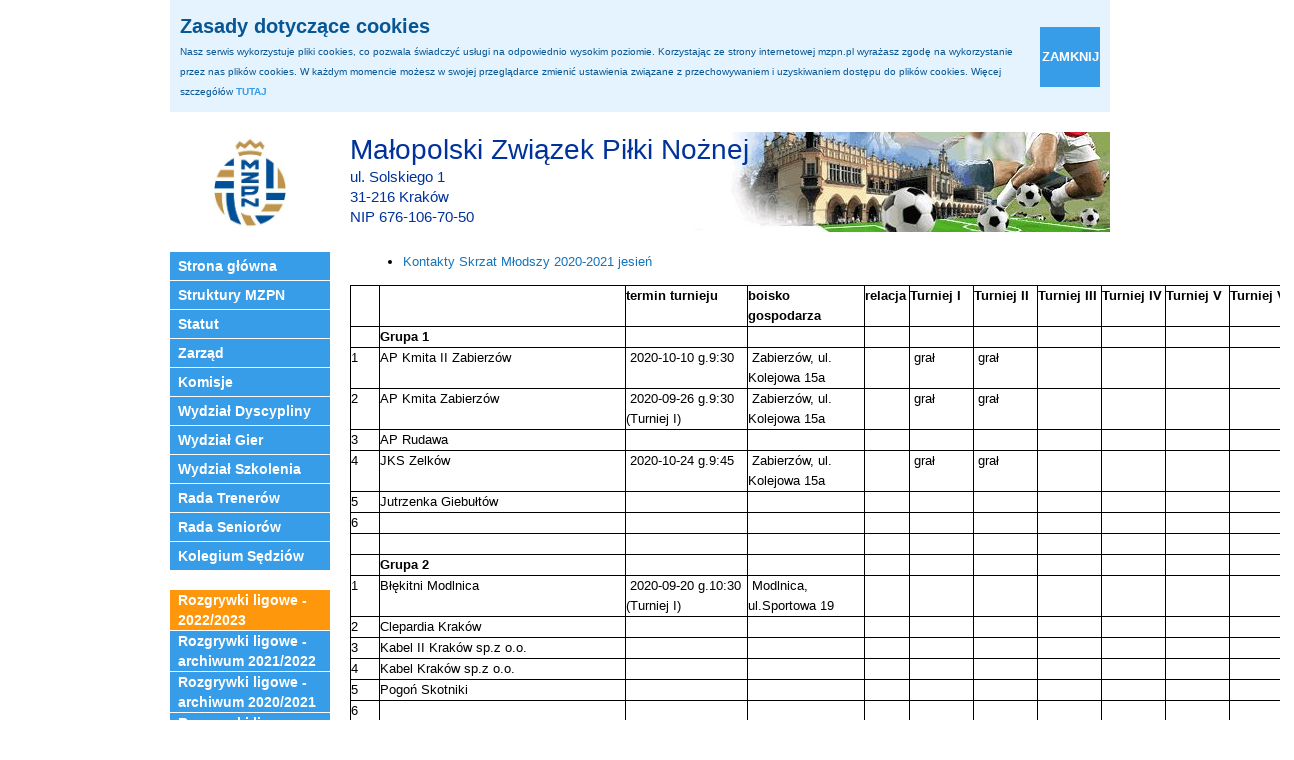

--- FILE ---
content_type: text/html; charset=utf-8
request_url: https://alt.mzpnkrakow.pl/static/skrzat_mlodszy_2021
body_size: 8057
content:
 <!DOCTYPE html>
<html>
<head>
	<title>Małopolski Związek Piłki Nożnej</title>
	<meta http-equiv="content-type" content="text/html; charset=UTF-8" />
    <link href="/favicon.ico" rel="icon" type="image/x-icon" />
	<link type="text/css" href="https://alt.mzpnkrakow.pl/media/css/reset.css" rel="stylesheet" media="screen" />
<link type="text/css" href="https://alt.mzpnkrakow.pl/media/css/960_16_col.css" rel="stylesheet" media="screen" />
<link type="text/css" href="https://alt.mzpnkrakow.pl/media/css/text.css" rel="stylesheet" media="screen" />
<link type="text/css" href="https://alt.mzpnkrakow.pl/media/css/style.css?v=1.3" rel="stylesheet" media="screen" />
<link type="text/css" href="https://ajax.googleapis.com/ajax/libs/jqueryui/1.8.23/themes/start/jquery-ui.css" rel="stylesheet" media="screen" />
<link type="text/css" href="https://alt.mzpnkrakow.pl/media/css/print.css" rel="stylesheet" media="print" />
	<script type="text/javascript" src="https://ajax.googleapis.com/ajax/libs/jquery/1.8.1/jquery.min.js"></script>
<script type="text/javascript" src="https://ajax.googleapis.com/ajax/libs/jqueryui/1.8.23/jquery-ui.min.js"></script>
<script type="text/javascript" src="https://alt.mzpnkrakow.pl/media/js/script.js"></script>
<script type="text/javascript" src="https://alt.mzpnkrakow.pl/media/js/jquery/jquery.youtubin.js"></script>
<script type="text/javascript" src="https://alt.mzpnkrakow.pl/media/js/jquery/jquery.nbsp.js"></script>
<script type="text/javascript" src="https://alt.mzpnkrakow.pl/media/js/jquery/jquery.slides.js"></script>
    <!--[if lt IE 9]>
	<script type="text/javascript" src="https://html5shim.googlecode.com/svn/trunk/html5.js"></script>
    <![endif]-->
</head>
<body>
	<div id="wrapper">
						<div id="cookie" class="container_16">
					<h1>Zasady dotyczące cookies</h1>
					<p>Nasz serwis wykorzystuje pliki cookies, co pozwala świadczyć usługi na odpowiednio wysokim poziomie. Korzystając ze strony internetowej mzpn.pl wyrażasz zgodę na wykorzystanie przez nas plików cookies. W każdym momencie możesz w swojej przeglądarce zmienić ustawienia związane z przechowywaniem i uzyskiwaniem dostępu do plików cookies. Więcej szczegółów <a href="http://wszystkoociasteczkach.pl/?page_id=23">TUTAJ</a></p>
					<div class="close"><a href="https://alt.mzpnkrakow.pl/cookie/off" class="cookie-close">zamknij</a></div>
					
				</div>
					    <header id="header" class="container_16">
	        <div id="logo" class="grid_3"><a href="https://alt.mzpnkrakow.pl/"><img src="https://alt.mzpnkrakow.pl/media/img/mzpn.jpg" alt="MZPN" /></a></div>
	        	        <div id="top" class="grid_13">
	            Małopolski Związek Piłki Nożnej
	            <div>ul. Solskiego 1</div>
	            <div>31-216 Kraków</div>
	            <div>NIP 676-106-70-50</div>
	        </div>
	        <div class="clear"></div>
	        	        <div class="clear"></div>
	        <div id="messages" class="grid_16">
	            				<div id="idletimeout">
					Zostaniesz wylogowany za <span><!-- countdown place holder --></span>&nbsp;sekund z powodu braku aktywności.
					Kliknij <a id="idletimeout-resume" href="#">tutaj</a>, aby nie wylogowywać.
				</div>
	        </div>
	    </header>
	    <div id="container" class="container_16">
			<section id="container_left" class="grid_3">
				<nav id="menu"><div><a href="/static/home">Strona główna</a></div><div><a href="/static/struktury">Struktury MZPN</a></div><div><a href="/media/files/statut.pdf">Statut</a></div><div><a href="/static/zarzad">Zarząd</a></div><div><a href="/static/komisje">Komisje</a></div><div><a href="/static/wydzial-dyscypliny">Wydział Dyscypliny</a></div><div><a href="/static/wydzial-gier">Wydział Gier</a></div><div><a href="/static/wydzial-szkolenia">Wydział Szkolenia</a></div><div><a href="/static/rada-trenerow">Rada Trenerów</a></div><div><a href="/static/rada-seniorow">Rada Seniorów</a></div><div><a href="/static/kolegium-sedziow">Kolegium Sędziów</a></div><div class="break"></div><div title="terminarze_2223" class="open"><span>Rozgrywki ligowe - 2022/2023</span>	        	                <div>
		                        <a href="https://alt.mzpnkrakow.pl/wyniki/s_IV_2223">IV liga JAKO</a>					</div>
		                    	        	                <div>
		                        <a href="https://alt.mzpnkrakow.pl/wyniki/k_IV_2223">IV liga kobiet</a>					</div>
		                    	        	                <div>
		                        <a href="https://alt.mzpnkrakow.pl/wyniki/s_V_wsch_2223">V liga wschodnia</a>					</div>
		                    	        	                <div>
		                        <a href="https://alt.mzpnkrakow.pl/wyniki/s_V_zach_2223">V liga zachodnia</a>					</div>
		                    	        	                <div>
		                        <a href="https://alt.mzpnkrakow.pl/wyniki/k_V_2223">V liga kobiet</a>					</div>
		                    	        	                <div>
		                        <a href="https://alt.mzpnkrakow.pl/wyniki/s_ko_bochnia_2223">Klasa okręgowa Bochnia</a>					</div>
		                    	        	                <div>
		                        <a href="https://alt.mzpnkrakow.pl/wyniki/s_ko_krakow1_2223">Klasa okręgowa Kraków 1</a>					</div>
		                    	        	                <div>
		                        <a href="https://alt.mzpnkrakow.pl/wyniki/s_ko_krakow2_2223">Klasa okręgowa Kraków 2</a>					</div>
		                    	        	                <div>
		                        <a href="https://alt.mzpnkrakow.pl/wyniki/s_ko_krakow3_2223">Klasa okręgowa Kraków 3</a>					</div>
		                    	        	                <div>
		                        <a href="https://alt.mzpnkrakow.pl/wyniki/s_ko_nowysacz_2223">Klasa okręgowa Nowy Sącz</a>					</div>
		                    	        	                <div>
		                        <a href="https://alt.mzpnkrakow.pl/wyniki/s_ko_oswiecim_2223">Klasa okręgowa Oświęcim</a>					</div>
		                    	        	                <div>
		                        <a href="https://alt.mzpnkrakow.pl/wyniki/s_ko_podhale_2223">Klasa okręgowa Podhale</a>					</div>
		                    	        	                <div>
		                        <a href="https://alt.mzpnkrakow.pl/wyniki/s_ko_zabno_2223">Klasa okręgowa Żabno</a>					</div>
		                    	        	                <div>
		                        <a href="https://alt.mzpnkrakow.pl/wyniki/s_krakow_a1_2223">Klasa A1 Kraków</a>					</div>
		                    	        	                <div>
		                        <a href="https://alt.mzpnkrakow.pl/wyniki/s_krakow_a2_2223">Klasa A2 Kraków</a>					</div>
		                    	        	                <div>
		                        <a href="https://alt.mzpnkrakow.pl/wyniki/s_krakow_a3_2223">Klasa A3 Kraków</a>					</div>
		                    	        	                <div>
		                        <a href="https://alt.mzpnkrakow.pl/wyniki/s_krakow_b1_2223">Klasa B1 Kraków</a>					</div>
		                    	        	                <div>
		                        <a href="https://alt.mzpnkrakow.pl/wyniki/s_krakow_b2_2223">Klasa B2 Kraków</a>					</div>
		                    	        	                <div>
		                        <a href="https://alt.mzpnkrakow.pl/wyniki/s_krakow_b3_2223">Klasa B3 Kraków</a>					</div>
		                    	        	                <div>
		                        <a href="https://alt.mzpnkrakow.pl/wyniki/s_krakow_b4_2223">Klasa B4 Kraków</a>					</div>
		                    	        	                <div>
		                        <a href="https://alt.mzpnkrakow.pl/wyniki/a1_2223">MLJS A1</a>					</div>
		                    	        	                <div>
		                        <a href="https://alt.mzpnkrakow.pl/wyniki/js_okreg_2223">LOJ A1</a>					</div>
		                    	        	                <div>
		                        <a href="https://alt.mzpnkrakow.pl/wyniki/js_krakow_olkusz_i_2223">I LOJ A1 Kraków - Olkusz</a>					</div>
		                    	        	                <div>
		                        <a href="https://alt.mzpnkrakow.pl/wyniki/b1_1liga_2223">MLJM B1 - 1 liga</a>					</div>
		                    	        	                <div>
		                        <a href="https://alt.mzpnkrakow.pl/wyniki/b1_2liga_1_2223">MLJM B1 - 2 liga 1</a>					</div>
		                    	        	                <div>
		                        <a href="https://alt.mzpnkrakow.pl/wyniki/b1_2liga_2_2223">MLJM B1 - 2 liga 2</a>					</div>
		                    	        	                <div>
		                        <a href="https://alt.mzpnkrakow.pl/wyniki/b1_k_2223">MLJM B1 kobiety</a>					</div>
		                    	        	                <div>
		                        <a href="https://alt.mzpnkrakow.pl/wyniki/jm_okreg_2223">LOJM B1</a>					</div>
		                    	        	                <div>
		                        <a href="https://alt.mzpnkrakow.pl/wyniki/jm_krakow_olkusz_2223">I LOJM B1 Kraków - Olkusz</a>					</div>
		                    	        	                <div>
		                        <a href="https://alt.mzpnkrakow.pl/wyniki/c1_1liga_2223">MLT C1 - 1 liga</a>					</div>
		                    	        	                <div>
		                        <a href="https://alt.mzpnkrakow.pl/wyniki/c1_2liga_1_2223">MLT C1 - 2 liga 1</a>					</div>
		                    	        	                <div>
		                        <a href="https://alt.mzpnkrakow.pl/wyniki/c1_2liga_2_2223">MLT C1 - 2 liga 2</a>					</div>
		                    	        	                <div>
		                        <a href="https://alt.mzpnkrakow.pl/wyniki/c1_k_2223">MLT C1 kobiety</a>					</div>
		                    	        	                <div>
		                        <a href="https://alt.mzpnkrakow.pl/wyniki/t_okreg_2223">LOT C1</a>					</div>
		                    	        	                <div>
		                        <a href="https://alt.mzpnkrakow.pl/wyniki/t_okreg_7_2223">LOT C1  7</a>					</div>
		                    	        	                <div>
		                        <a href="https://alt.mzpnkrakow.pl/wyniki/t_krakow_olkusz_2223">I LOT C1 Kraków - Olkusz</a>					</div>
		                    	        	                <div>
		                        <a href="https://alt.mzpnkrakow.pl/wyniki/c2_2223">MLT C2</a>					</div>
		                    	        	                <div>
		                        <a href="https://alt.mzpnkrakow.pl/wyniki/d1_1liga_2223">MLM D1 - 1 liga</a>					</div>
		                    	        	                <div>
		                        <a href="https://alt.mzpnkrakow.pl/wyniki/d1_2liga_1_2223">MLM D1 - 2 liga 1</a>					</div>
		                    	        	                <div>
		                        <a href="https://alt.mzpnkrakow.pl/wyniki/d1_2liga_2_2223">MLM D1 - 2 liga 2</a>					</div>
		                    	        	                <div>
		                        <a href="https://alt.mzpnkrakow.pl/wyniki/d1_k_2223">MLM D1 kobiety</a>					</div>
		                    	        	                <div>
		                        <a href="https://alt.mzpnkrakow.pl/wyniki/d2_1_2223">MLM D2 - grupa 1</a>					</div>
		                    	        	                <div>
		                        <a href="https://alt.mzpnkrakow.pl/wyniki/d2_2_2223">MLM D2 - grupa 2</a>					</div>
		                    	        	                <div>
		                        <a href="https://alt.mzpnkrakow.pl/wyniki/m_okreg_2223">LOM D1</a>					</div>
		                    	        	                <div>
		                        <a href="https://alt.mzpnkrakow.pl/wyniki/m_okreg_7_2223">LOM D1  7</a>					</div>
		                    	        	                <div>
		                        <a href="https://alt.mzpnkrakow.pl/wyniki/m_krakow_olkusz_2223">I LOM D1 Kraków - Olkusz</a>					</div>
		                    <div><a href="https://alt.mzpnkrakow.pl/wyniki/old_i_liga_22">I Krakowska Liga Oldbojów 2022</a></div><div><a href="https://alt.mzpnkrakow.pl/wyniki/old_ii_liga_22">II Krakowska Liga Oldbojów 2022</a></div><div><a href="/static/puchar_polski_krakow_2223">Puchar Polski Kraków</a></div><div><a href="/static/puchar_polski_kobiet_2223">Puchar Polski kobiet</a></div></div><div title="terminarze_2122" class="open"><span>Rozgrywki ligowe - archiwum 2021/2022</span>	        	                <div>
		                        <a href="https://alt.mzpnkrakow.pl/wyniki/s_IV_wsch_2122">JAKO 4. liga wschodnia</a>					</div>
		                    	        	                <div>
		                        <a href="https://alt.mzpnkrakow.pl/wyniki/s_IV_zach_2122">JAKO 4. liga zachodnia</a>					</div>
		                    	        	                <div>
		                        <a href="https://alt.mzpnkrakow.pl/wyniki/k_IV_2122">IV liga kobiet</a>					</div>
		                    	        	                <div>
		                        <a href="https://alt.mzpnkrakow.pl/wyniki/s_krakow_ko_i_2122">Klasa okręgowa Kraków I</a>					</div>
		                    	        	                <div>
		                        <a href="https://alt.mzpnkrakow.pl/wyniki/s_krakow_ko_ii_2122">Klasa okręgowa Kraków II</a>					</div>
		                    	        	                <div>
		                        <a href="https://alt.mzpnkrakow.pl/wyniki/s_krakow_ko_iii_2122">Klasa okręgowa Kraków III</a>					</div>
		                    	        	                <div>
		                        <a href="https://alt.mzpnkrakow.pl/wyniki/s_krakow_a1_2122">Klasa A1</a>					</div>
		                    	        	                <div>
		                        <a href="https://alt.mzpnkrakow.pl/wyniki/s_krakow_a2_2122">Klasa A2</a>					</div>
		                    	        	                <div>
		                        <a href="https://alt.mzpnkrakow.pl/wyniki/s_krakow_a3_2122">Klasa A3</a>					</div>
		                    	        	                <div>
		                        <a href="https://alt.mzpnkrakow.pl/wyniki/s_krakow_b1_2122">Klasa B1</a>					</div>
		                    	        	                <div>
		                        <a href="https://alt.mzpnkrakow.pl/wyniki/s_krakow_b2_2122">Klasa B2</a>					</div>
		                    	        	                <div>
		                        <a href="https://alt.mzpnkrakow.pl/wyniki/s_krakow_b3_2122">Klasa B3</a>					</div>
		                    	        	                <div>
		                        <a href="https://alt.mzpnkrakow.pl/wyniki/s_krakow_b4_2122">Klasa B4</a>					</div>
		                    	        	                <div>
		                        <a href="https://alt.mzpnkrakow.pl/wyniki/js_a1_2122">MLJS A1</a>					</div>
		                    	        	                <div>
		                        <a href="https://alt.mzpnkrakow.pl/wyniki/jm_mljm_i_2122">MLJM B1 I liga</a>					</div>
		                    	        	                <div>
		                        <a href="https://alt.mzpnkrakow.pl/wyniki/jm_mljm_i_rw_2122">MLJM B1 I liga RW</a>					</div>
		                    	        	                <div>
		                        <a href="https://alt.mzpnkrakow.pl/wyniki/jm_mljm_ii_2122">MLJM B1 II liga</a>					</div>
		                    	        	                <div>
		                        <a href="https://alt.mzpnkrakow.pl/wyniki/jm_mljm_ii_gr1_rw_2122">MLJM B1-1 II liga RW</a>					</div>
		                    	        	                <div>
		                        <a href="https://alt.mzpnkrakow.pl/wyniki/jm_mljm_ii_gr2_rw_2122">MLJM B1-2 II liga RW</a>					</div>
		                    	        	                <div>
		                        <a href="https://alt.mzpnkrakow.pl/wyniki/t_mlt_i_2122">MLT C1 I liga</a>					</div>
		                    	        	                <div>
		                        <a href="https://alt.mzpnkrakow.pl/wyniki/t_mlt_i_rw_2122">MLT C1 I liga RW</a>					</div>
		                    	        	                <div>
		                        <a href="https://alt.mzpnkrakow.pl/wyniki/t_mlt_ii_2122">MLT C1 II liga</a>					</div>
		                    	        	                <div>
		                        <a href="https://alt.mzpnkrakow.pl/wyniki/t_mlt_ii_gr1_rw_2122">MLT C1-1 II liga RW</a>					</div>
		                    	        	                <div>
		                        <a href="https://alt.mzpnkrakow.pl/wyniki/t_mlt_ii_gr2_rw_2122">MLT C1-2 II liga RW</a>					</div>
		                    	        	                <div>
		                        <a href="https://alt.mzpnkrakow.pl/wyniki/tm_mlt_2008_2122">MLT C2 2008</a>					</div>
		                    	        	                <div>
		                        <a href="https://alt.mzpnkrakow.pl/wyniki/m_mlm_i_2122">MLM D1 I liga ProTrainUp</a>					</div>
		                    	        	                <div>
		                        <a href="https://alt.mzpnkrakow.pl/wyniki/m_mlm_i_rw_2122">MLM D1 I liga ProTrainUp RW</a>					</div>
		                    	        	                <div>
		                        <a href="https://alt.mzpnkrakow.pl/wyniki/m_mlm_ii_2122">MLM D1 II liga</a>					</div>
		                    	        	                <div>
		                        <a href="https://alt.mzpnkrakow.pl/wyniki/m_mlm_ii_gr1_rw_2122">MLM D1-1 II liga RW</a>					</div>
		                    	        	                <div>
		                        <a href="https://alt.mzpnkrakow.pl/wyniki/m_mlm_ii_gr2_rw_2122">MLM D1-2 II liga RW</a>					</div>
		                    	        	                <div>
		                        <a href="https://alt.mzpnkrakow.pl/wyniki/mm_mlm_2010_2122">MLM D2 2010</a>					</div>
		                    	        	                <div>
		                        <a href="https://alt.mzpnkrakow.pl/wyniki/mm_mlm_2010_2122_gr1_rw_2122">MLM D2 2010 1-9 RW</a>					</div>
		                    	        	                <div>
		                        <a href="https://alt.mzpnkrakow.pl/wyniki/mm_mlm_2010_2122_gr2_rw_2122">MLM D2 2010 10-18 RW</a>					</div>
		                    	        	                <div>
		                        <a href="https://alt.mzpnkrakow.pl/wyniki/js_okreg_rw_2122">Liga Okręgowa Juniorów RW</a>					</div>
		                    	        	                <div>
		                        <a href="https://alt.mzpnkrakow.pl/wyniki/js_krakow_i_2022">I LOJ Kraków</a>					</div>
		                    	        	                <div>
		                        <a href="https://alt.mzpnkrakow.pl/wyniki/js_krakow_olkusz_i_rw_2122">I LOJ Krakowsko-Olkuska RW</a>					</div>
		                    	        	                <div>
		                        <a href="https://alt.mzpnkrakow.pl/wyniki/js_krakow_olkusz_ii_rw_2122">II LOJ Krakowsko-Olkuska RW</a>					</div>
		                    	        	                <div>
		                        <a href="https://alt.mzpnkrakow.pl/wyniki/js_krakow_ii_aw_rw_2122">II LOJ Kraków RW (a)</a>					</div>
		                    	        	                <div>
		                        <a href="https://alt.mzpnkrakow.pl/wyniki/js_krakow_ii_sz_rw_2122">II LOJ Kraków RW (s)</a>					</div>
		                    	        	                <div>
		                        <a href="https://alt.mzpnkrakow.pl/wyniki/js_krakow_ii_gr1_2022">II LOJ-1 Kraków</a>					</div>
		                    	        	                <div>
		                        <a href="https://alt.mzpnkrakow.pl/wyniki/js_krakow_ii_gr1a_2122">II LOJ-1(a) Kraków</a>					</div>
		                    	        	                <div>
		                        <a href="https://alt.mzpnkrakow.pl/wyniki/js_krakow_ii_gr1s_2122">II LOJ-1(s) Kraków</a>					</div>
		                    	        	                <div>
		                        <a href="https://alt.mzpnkrakow.pl/wyniki/js_krakow_ii_gr2_2022">II LOJ-2 Kraków</a>					</div>
		                    	        	                <div>
		                        <a href="https://alt.mzpnkrakow.pl/wyniki/js_krakow_ii_gr2a_2122">II LOJ-2(a) Kraków</a>					</div>
		                    	        	                <div>
		                        <a href="https://alt.mzpnkrakow.pl/wyniki/js_krakow_ii_gr2s_2122">II LOJ-2(s) Kraków</a>					</div>
		                    	        	                <div>
		                        <a href="https://alt.mzpnkrakow.pl/wyniki/jm_okreg_rw_2122">Liga Okręgowa Juniorów Młodszych RW</a>					</div>
		                    	        	                <div>
		                        <a href="https://alt.mzpnkrakow.pl/wyniki/jm_krakow_olkusz_i_rw_2122">I LOJM Krakowsko-Olkuska RW</a>					</div>
		                    	        	                <div>
		                        <a href="https://alt.mzpnkrakow.pl/wyniki/jm_krakow_olkusz_ii_rw_2122">II LOJM Krakowsko-Olkuska RW</a>					</div>
		                    	        	                <div>
		                        <a href="https://alt.mzpnkrakow.pl/wyniki/ jm_krakow_i_2022">I LOJM Kraków</a>					</div>
		                    	        	                <div>
		                        <a href="https://alt.mzpnkrakow.pl/wyniki/jm_krakow_ii_gr1_2022">II LOJM-1 Kraków</a>					</div>
		                    	        	                <div>
		                        <a href="https://alt.mzpnkrakow.pl/wyniki/jm_krakow_ii_gr2_2022">II LOJM-2 Kraków</a>					</div>
		                    	        	                <div>
		                        <a href="https://alt.mzpnkrakow.pl/wyniki/t_okreg_rw_2122">Liga Okręgowa Trampkarzy RW</a>					</div>
		                    	        	                <div>
		                        <a href="https://alt.mzpnkrakow.pl/wyniki/t_krakow_olkusz_i_rw_2122">I LOT Krakowsko-Olkuska RW</a>					</div>
		                    	        	                <div>
		                        <a href="https://alt.mzpnkrakow.pl/wyniki/t_krakow_ii_11_rw_2122">II LOT-11 RW</a>					</div>
		                    	        	                <div>
		                        <a href="https://alt.mzpnkrakow.pl/wyniki/t_krakow_ii_12_rw_2122">II LOT-12 RW</a>					</div>
		                    	        	                <div>
		                        <a href="https://alt.mzpnkrakow.pl/wyniki/t_krakow_iii_11_rw_2122">III LOT-11 RW</a>					</div>
		                    	        	                <div>
		                        <a href="https://alt.mzpnkrakow.pl/wyniki/t_krakow_iii_12_rw_2122">III LOT-12 RW</a>					</div>
		                    	        	                <div>
		                        <a href="https://alt.mzpnkrakow.pl/wyniki/t_krakow_i_2022">I LOT Kraków</a>					</div>
		                    	        	                <div>
		                        <a href="https://alt.mzpnkrakow.pl/wyniki/t_krakow_ii_gr1_2022">II LOT-1 Kraków</a>					</div>
		                    	        	                <div>
		                        <a href="https://alt.mzpnkrakow.pl/wyniki/t_krakow_ii_gr2_2022">II LOT-2 Kraków</a>					</div>
		                    	        	                <div>
		                        <a href="https://alt.mzpnkrakow.pl/wyniki/t_krakow_iii_gr1_2022">III LOT-1 Kraków</a>					</div>
		                    	        	                <div>
		                        <a href="https://alt.mzpnkrakow.pl/wyniki/t_krakow_iii_gr1a_2122">III LOT-1(a) Kraków</a>					</div>
		                    	        	                <div>
		                        <a href="https://alt.mzpnkrakow.pl/wyniki/t_krakow_iii_gr1s_2122">III LOT-1(s) Kraków</a>					</div>
		                    	        	                <div>
		                        <a href="https://alt.mzpnkrakow.pl/wyniki/t_krakow_iii_gr2_2022">III LOT-2 Kraków</a>					</div>
		                    	        	                <div>
		                        <a href="https://alt.mzpnkrakow.pl/wyniki/t_krakow_iii_gr2a_2122">III LOT-2(a) Kraków</a>					</div>
		                    	        	                <div>
		                        <a href="https://alt.mzpnkrakow.pl/wyniki/t_krakow_iii_gr2s_2122">III LOT-2(s) Kraków</a>					</div>
		                    	        	                <div>
		                        <a href="https://alt.mzpnkrakow.pl/wyniki/t_krakow_iii_gr3_2022">III LOT-3 Kraków</a>					</div>
		                    	        	                <div>
		                        <a href="https://alt.mzpnkrakow.pl/wyniki/t_krakow_iii_gr3a_2122">III LOT-3(a) Kraków</a>					</div>
		                    	        	                <div>
		                        <a href="https://alt.mzpnkrakow.pl/wyniki/t_krakow_iii_gr3s_2122">III LOT-3(s) Kraków</a>					</div>
		                    	        	                <div>
		                        <a href="https://alt.mzpnkrakow.pl/wyniki/tm_krakow_i_rw_2122">I LOTM RW</a>					</div>
		                    	        	                <div>
		                        <a href="https://alt.mzpnkrakow.pl/wyniki/tm_krakow_ii_rw_2122">II LOTM RW</a>					</div>
		                    	        	                <div>
		                        <a href="https://alt.mzpnkrakow.pl/wyniki/tm_krakow_gr1_2022">LOTM-1 Kraków</a>					</div>
		                    	        	                <div>
		                        <a href="https://alt.mzpnkrakow.pl/wyniki/tm_krakow_gr1a_2122">LOTM-1(a) Kraków</a>					</div>
		                    	        	                <div>
		                        <a href="https://alt.mzpnkrakow.pl/wyniki/tm_krakow_gr1s_2122">LOTM-1(s) Kraków</a>					</div>
		                    	        	                <div>
		                        <a href="https://alt.mzpnkrakow.pl/wyniki/tm_krakow_gr2_2022">LOTM-2 Kraków</a>					</div>
		                    	        	                <div>
		                        <a href="https://alt.mzpnkrakow.pl/wyniki/tm_krakow_gr2r_2122">LOTM-2(rew) Kraków</a>					</div>
		                    	        	                <div>
		                        <a href="https://alt.mzpnkrakow.pl/wyniki/m_okreg_rw_2122">Liga Okręgowa Młodzików RW</a>					</div>
		                    	        	                <div>
		                        <a href="https://alt.mzpnkrakow.pl/wyniki/m_krakow_olkusz_ii_rw_2122">I LOM Krakowsko-Olkuska RW</a>					</div>
		                    	        	                <div>
		                        <a href="https://alt.mzpnkrakow.pl/wyniki/m_krakow_ii_11_rw_2122">II LOM-11 RW</a>					</div>
		                    	        	                <div>
		                        <a href="https://alt.mzpnkrakow.pl/wyniki/m_krakow_ii_12_rw_2122">II LOM-12 RW</a>					</div>
		                    	        	                <div>
		                        <a href="https://alt.mzpnkrakow.pl/wyniki/m_krakow_iii_11_rw_2122">III LOM-11 RW</a>					</div>
		                    	        	                <div>
		                        <a href="https://alt.mzpnkrakow.pl/wyniki/m_krakow_iii_12_rw_2122">III LOM-12 RW</a>					</div>
		                    	        	                <div>
		                        <a href="https://alt.mzpnkrakow.pl/wyniki/m_krakow_iii_13_rw_2122">III LOM-13 RW</a>					</div>
		                    	        	                <div>
		                        <a href="https://alt.mzpnkrakow.pl/wyniki/m_krakow_iv_11_rw_2122">III LOM-14 RW</a>					</div>
		                    	        	                <div>
		                        <a href="https://alt.mzpnkrakow.pl/wyniki/m_krakow_i_2022">I LOM Kraków</a>					</div>
		                    	        	                <div>
		                        <a href="https://alt.mzpnkrakow.pl/wyniki/m_krakow_ii_gr1_2022">II LOM-1 Kraków</a>					</div>
		                    	        	                <div>
		                        <a href="https://alt.mzpnkrakow.pl/wyniki/m_krakow_ii_gr2_2022">II LOM-2 Kraków</a>					</div>
		                    	        	                <div>
		                        <a href="https://alt.mzpnkrakow.pl/wyniki/m_krakow_iii_gr1_2022">III LOM-1 Kraków</a>					</div>
		                    	        	                <div>
		                        <a href="https://alt.mzpnkrakow.pl/wyniki/m_krakow_iii_gr2_2022">III LOM-2 Kraków</a>					</div>
		                    	        	                <div>
		                        <a href="https://alt.mzpnkrakow.pl/wyniki/m_krakow_iii_gr3_2022">III LOM-3 Kraków</a>					</div>
		                    	        	                <div>
		                        <a href="https://alt.mzpnkrakow.pl/wyniki/m_krakow_iii_gr4_2022">III LOM-4 Kraków</a>					</div>
		                    	        	                <div>
		                        <a href="https://alt.mzpnkrakow.pl/wyniki/m_krakow_iv_gr1_2022">IV LOM-1 Kraków</a>					</div>
		                    	        	                <div>
		                        <a href="https://alt.mzpnkrakow.pl/wyniki/m_krakow_iv_gr2_2022">IV LOM-2 Kraków</a>					</div>
		                    	        	                <div>
		                        <a href="https://alt.mzpnkrakow.pl/wyniki/mm_krakow_i_rw_2122">I LOMM RW</a>					</div>
		                    	        	                <div>
		                        <a href="https://alt.mzpnkrakow.pl/wyniki/mm_krakow_ii_11_rw_2122">II LOMM-11 RW</a>					</div>
		                    	        	                <div>
		                        <a href="https://alt.mzpnkrakow.pl/wyniki/mm_krakow_ii_12_rw_2122">II LOMM-12 RW</a>					</div>
		                    	        	                <div>
		                        <a href="https://alt.mzpnkrakow.pl/wyniki/mm_krakow_ii_13_rw_2122">II LOMM-13 RW</a>					</div>
		                    	        	                <div>
		                        <a href="https://alt.mzpnkrakow.pl/wyniki/mm_krakow_ii_14_rw_2122">II LOMM-14 RW</a>					</div>
		                    	        	                <div>
		                        <a href="https://alt.mzpnkrakow.pl/wyniki/mm_krakow_ii_15_rw_2122">II LOMM-15 RW</a>					</div>
		                    	        	                <div>
		                        <a href="https://alt.mzpnkrakow.pl/wyniki/mm_krakow_ii_16_rw_2122">II LOMM-16 RW</a>					</div>
		                    	        	                <div>
		                        <a href="https://alt.mzpnkrakow.pl/wyniki/mm_krakow_i_gr1_2022">LOMM-1 Kraków</a>					</div>
		                    	        	                <div>
		                        <a href="https://alt.mzpnkrakow.pl/wyniki/mm_krakow_i_gr2_2022">LOMM-2 Kraków</a>					</div>
		                    	        	                <div>
		                        <a href="https://alt.mzpnkrakow.pl/wyniki/mm_krakow_i_gr3_2022">LOMM-3 Kraków</a>					</div>
		                    	        	                <div>
		                        <a href="https://alt.mzpnkrakow.pl/wyniki/mm_krakow_i_gr4_2022">LOMM-4 Kraków</a>					</div>
		                    	        	                <div>
		                        <a href="https://alt.mzpnkrakow.pl/wyniki/old_i_liga_22">I Krakowska Liga Oldbojów 2022</a>					</div>
		                    	        	                <div>
		                        <a href="https://alt.mzpnkrakow.pl/wyniki/old_ii_liga_22">II Krakowska Liga Oldbojów 2022</a>					</div>
		                    	        	                <div>
		                        <a href="https://alt.mzpnkrakow.pl/wyniki/old_i_liga_21">I Krakowska Liga Oldbojów 2021</a>					</div>
		                    	        	                <div>
		                        <a href="https://alt.mzpnkrakow.pl/wyniki/old_ii_liga_21">II Krakowska Liga Oldbojów 2021</a>					</div>
		                    	        	                <div>
		                        <a href="https://alt.mzpnkrakow.pl/wyniki/old_hala_i_liga_21">I Liga Halowa Oldbojów Kraków</a>					</div>
		                    <div><a href="/static/orlik_2122">Orlik</a></div><div><a href="/static/orlik_mlodszy_2122">Orlik Młodszy</a></div><div><a href="/static/zak_2122">Żak</a></div><div><a href="/static/zak_mlodszy_2122">Żak Młodszy</a></div><div><a href="/static/skrzat_2122">Skrzat</a></div><div><a href="/static/skrzat_mlodszy_2122">Skrzat Młodszy</a></div><div><a href="/static/puchar_polski_krakow_2122">Puchar Polski Kraków</a></div><div><a href="/static/puchar_polski_malopolska_2122">Puchar Polski Małopolska</a></div><div><a href="/static/puchar_polski_kobiet_2122">Puchar Polski kobiet</a></div><div><a href="/static/turnieje_kobiet_2122">Turnieje kobiet</a></div></div><div title="terminarze_2021" class="open"><span>Rozgrywki ligowe - archiwum 2020/2021</span>	        	                <div>
		                        <a href="https://alt.mzpnkrakow.pl/wyniki/s_IV_wsch_2021">KEEZA IV Liga wschodnia</a>					</div>
		                    	        	                <div>
		                        <a href="https://alt.mzpnkrakow.pl/wyniki/s_IV_wsch_mistrz_2021">KEEZA IV Liga
wschodnia - mistrz</a>					</div>
		                    	        	                <div>
		                        <a href="https://alt.mzpnkrakow.pl/wyniki/s_IV_wsch_spadek_2021">KEEZA IV Liga
wschodnia - spadek</a>					</div>
		                    	        	                <div>
		                        <a href="https://alt.mzpnkrakow.pl/wyniki/s_IV_zach_2021">KEEZA IV Liga zachodnia</a>					</div>
		                    	        	                <div>
		                        <a href="https://alt.mzpnkrakow.pl/wyniki/s_IV_zach_mistrz_2021">KEEZA IV Liga
zachodnia - mistrz</a>					</div>
		                    	        	                <div>
		                        <a href="https://alt.mzpnkrakow.pl/wyniki/s_IV_zach_spadek_2021">KEEZA IV Liga
zachodnia - spadek</a>					</div>
		                    	        	                <div>
		                        <a href="https://alt.mzpnkrakow.pl/wyniki/k_iv_liga_2021">IV liga kobiet</a>					</div>
		                    	        	                <div>
		                        <a href="https://alt.mzpnkrakow.pl/wyniki/s_krakow_ko_i_2021">KEEZA Klasa okręgowa Kraków I</a>					</div>
		                    	        	                <div>
		                        <a href="https://alt.mzpnkrakow.pl/wyniki/s_krakow_ko_ii_2021">KEEZA Klasa okręgowa Kraków II</a>					</div>
		                    	        	                <div>
		                        <a href="https://alt.mzpnkrakow.pl/wyniki/s_krakow_ko_iii_2021">KEEZA Klasa okręgowa Kraków III</a>					</div>
		                    	        	                <div>
		                        <a href="https://alt.mzpnkrakow.pl/wyniki/s_krakow_a1_2021">KEEZA Klasa A1</a>					</div>
		                    	        	                <div>
		                        <a href="https://alt.mzpnkrakow.pl/wyniki/s_krakow_a2_2021">KEEZA Klasa A2</a>					</div>
		                    	        	                <div>
		                        <a href="https://alt.mzpnkrakow.pl/wyniki/s_krakow_a3_2021">KEEZA Klasa A3</a>					</div>
		                    	        	                <div>
		                        <a href="https://alt.mzpnkrakow.pl/wyniki/s_krakow_b1_2021">KEEZA Klasa B1</a>					</div>
		                    	        	                <div>
		                        <a href="https://alt.mzpnkrakow.pl/wyniki/s_krakow_b2_2021">KEEZA Klasa B2</a>					</div>
		                    	        	                <div>
		                        <a href="https://alt.mzpnkrakow.pl/wyniki/s_krakow_b3_2021">KEEZA Klasa B3</a>					</div>
		                    	        	                <div>
		                        <a href="https://alt.mzpnkrakow.pl/wyniki/s_krakow_b4_2021">KEEZA Klasa B4</a>					</div>
		                    	        	                <div>
		                        <a href="https://alt.mzpnkrakow.pl/wyniki/old_i_liga_2021">I Krakowska Liga Oldbojów</a>					</div>
		                    	        	                <div>
		                        <a href="https://alt.mzpnkrakow.pl/wyniki/old_ii_liga_2021">II Krakowska Liga Oldbojów</a>					</div>
		                    	        	                <div>
		                        <a href="https://alt.mzpnkrakow.pl/wyniki/old_i_liga_hala_2021">I Krakowska Liga Halowa Oldbojów 
</a>					</div>
		                    	        	                <div>
		                        <a href="https://alt.mzpnkrakow.pl/wyniki/js_mljs_2021">MLJS</a>					</div>
		                    	        	                <div>
		                        <a href="https://alt.mzpnkrakow.pl/wyniki/js_krakow_i_2021">Junior I LOJ</a>					</div>
		                    	        	                <div>
		                        <a href="https://alt.mzpnkrakow.pl/wyniki/js_krakow_i_rw_2021">Junior I LOJ (RW)</a>					</div>
		                    	        	                <div>
		                        <a href="https://alt.mzpnkrakow.pl/wyniki/js_krakow_ii_gr1_2021">Junior II LOJ-1</a>					</div>
		                    	        	                <div>
		                        <a href="https://alt.mzpnkrakow.pl/wyniki/js_krakow_ii_gr11_rw_2021">Junior II LOJ-11</a>					</div>
		                    	        	                <div>
		                        <a href="https://alt.mzpnkrakow.pl/wyniki/js_krakow_ii_gr12_rw_2021">Junior II LOJ-12</a>					</div>
		                    	        	                <div>
		                        <a href="https://alt.mzpnkrakow.pl/wyniki/js_krakow_ii_gr2_2021">Junior II LOJ-2</a>					</div>
		                    	        	                <div>
		                        <a href="https://alt.mzpnkrakow.pl/wyniki/jm_mljm_i_2021">MLJM I liga</a>					</div>
		                    	        	                <div>
		                        <a href="https://alt.mzpnkrakow.pl/wyniki/jm_mljm_i_rw_2021">MLJM I liga (RW)</a>					</div>
		                    	        	                <div>
		                        <a href="https://alt.mzpnkrakow.pl/wyniki/jm_mljm_ii_2021">MLJM II liga</a>					</div>
		                    	        	                <div>
		                        <a href="https://alt.mzpnkrakow.pl/wyniki/jm_mljm_ii_rw_2021">MLJM II liga (RW)</a>					</div>
		                    	        	                <div>
		                        <a href="https://alt.mzpnkrakow.pl/wyniki/jm_krakow_i_2021">JM I LOJM</a>					</div>
		                    	        	                <div>
		                        <a href="https://alt.mzpnkrakow.pl/wyniki/jm_krakow_i_rw_2021">JM I LOJM (RW)</a>					</div>
		                    	        	                <div>
		                        <a href="https://alt.mzpnkrakow.pl/wyniki/jm_krakow_ii_gr1_2021">JM II LOJM-1</a>					</div>
		                    	        	                <div>
		                        <a href="https://alt.mzpnkrakow.pl/wyniki/jm_krakow_ii_gr11_rw_2021">JM II LOJM-11</a>					</div>
		                    	        	                <div>
		                        <a href="https://alt.mzpnkrakow.pl/wyniki/jm_krakow_ii_gr12_rw_2021">JM II LOJM-12</a>					</div>
		                    	        	                <div>
		                        <a href="https://alt.mzpnkrakow.pl/wyniki/jm_krakow_ii_gr2_2021">JM II LOJM-2</a>					</div>
		                    	        	                <div>
		                        <a href="https://alt.mzpnkrakow.pl/wyniki/t_mlt_i_2021">MLT I liga</a>					</div>
		                    	        	                <div>
		                        <a href="https://alt.mzpnkrakow.pl/wyniki/t_mlt_i_rw_2021">MLT I liga (RW)</a>					</div>
		                    	        	                <div>
		                        <a href="https://alt.mzpnkrakow.pl/wyniki/t_mlt_ii_2021">MLT II liga</a>					</div>
		                    	        	                <div>
		                        <a href="https://alt.mzpnkrakow.pl/wyniki/t_mlt_ii_rw_2021">MLT II liga (RW)</a>					</div>
		                    	        	                <div>
		                        <a href="https://alt.mzpnkrakow.pl/wyniki/t_krakow_i_2021">T I LOT</a>					</div>
		                    	        	                <div>
		                        <a href="https://alt.mzpnkrakow.pl/wyniki/t_krakow_i_rw_2021">T I LOT(RW)
</a>					</div>
		                    	        	                <div>
		                        <a href="https://alt.mzpnkrakow.pl/wyniki/t_krakow_ii_gr1_2021">T II LOT-1</a>					</div>
		                    	        	                <div>
		                        <a href="https://alt.mzpnkrakow.pl/wyniki/t_krakow_ii_gr2_2021">T II LOT-2</a>					</div>
		                    	        	                <div>
		                        <a href="https://alt.mzpnkrakow.pl/wyniki/t_krakow_ii_gr11_rw_2021">T II LOT-11 (RW)
</a>					</div>
		                    	        	                <div>
		                        <a href="https://alt.mzpnkrakow.pl/wyniki/t_krakow_ii_gr12_rw_2021">T II LOT-12 (RW)</a>					</div>
		                    	        	                <div>
		                        <a href="https://alt.mzpnkrakow.pl/wyniki/t_krakow_iii_gr1_2021">T III LOT-1</a>					</div>
		                    	        	                <div>
		                        <a href="https://alt.mzpnkrakow.pl/wyniki/t_krakow_iii_gr2_2021">T III LOT-2</a>					</div>
		                    	        	                <div>
		                        <a href="https://alt.mzpnkrakow.pl/wyniki/t_krakow_iii_gr3_2021">T III LOT-3</a>					</div>
		                    	        	                <div>
		                        <a href="https://alt.mzpnkrakow.pl/wyniki/t_krakow_iii_gr11_rw_2021">T III LOT-11 (RW)</a>					</div>
		                    	        	                <div>
		                        <a href="https://alt.mzpnkrakow.pl/wyniki/t_krakow_iii_gr12_rw_2021">T III LOT-12 (RW)</a>					</div>
		                    	        	                <div>
		                        <a href="https://alt.mzpnkrakow.pl/wyniki/tm_i_krakow_rw_2021">TM - I LOTM (RW)</a>					</div>
		                    	        	                <div>
		                        <a href="https://alt.mzpnkrakow.pl/wyniki/tm_mlt_2007_2021">MLT 2007
</a>					</div>
		                    	        	                <div>
		                        <a href="https://alt.mzpnkrakow.pl/wyniki/tm_krakow_gr1_2021">TM - LOTM-1</a>					</div>
		                    	        	                <div>
		                        <a href="https://alt.mzpnkrakow.pl/wyniki/tm_krakow_gr2_2021">TM - LOTM-2</a>					</div>
		                    	        	                <div>
		                        <a href="https://alt.mzpnkrakow.pl/wyniki/tm_krakow_gr1awans_2021">TM - LOTM-1 (awans)</a>					</div>
		                    	        	                <div>
		                        <a href="https://alt.mzpnkrakow.pl/wyniki/tm_krakow_gr2awans_2021">TM - LOTM-2 (awans)</a>					</div>
		                    	        	                <div>
		                        <a href="https://alt.mzpnkrakow.pl/wyniki/tm_krakow_szkoleniowa_2021">TM - LOTM (szkoleniowa)</a>					</div>
		                    	        	                <div>
		                        <a href="https://alt.mzpnkrakow.pl/wyniki/m_mlm_i_2021">MLM I liga</a>					</div>
		                    	        	                <div>
		                        <a href="https://alt.mzpnkrakow.pl/wyniki/m_mlm_i_rw_2021">MLM I liga (RW)</a>					</div>
		                    	        	                <div>
		                        <a href="https://alt.mzpnkrakow.pl/wyniki/m_mlm_ii_2021">MLM II liga</a>					</div>
		                    	        	                <div>
		                        <a href="https://alt.mzpnkrakow.pl/wyniki/m_krakow_i_2021">M - I LOM</a>					</div>
		                    	        	                <div>
		                        <a href="https://alt.mzpnkrakow.pl/wyniki/m_mlm_ii_rw_2021">MLM II liga (RW)</a>					</div>
		                    	        	                <div>
		                        <a href="https://alt.mzpnkrakow.pl/wyniki/m_krakow_i_rw_2021">M - I LOM (RW)
</a>					</div>
		                    	        	                <div>
		                        <a href="https://alt.mzpnkrakow.pl/wyniki/m_krakow_ii_gr1_2021">M - II LOM-1</a>					</div>
		                    	        	                <div>
		                        <a href="https://alt.mzpnkrakow.pl/wyniki/m_krakow_ii_gr2_2021">M - II LOM-2</a>					</div>
		                    	        	                <div>
		                        <a href="https://alt.mzpnkrakow.pl/wyniki/m_krakow_ii_gr3_2021">M - II LOM-3</a>					</div>
		                    	        	                <div>
		                        <a href="https://alt.mzpnkrakow.pl/wyniki/m_krakow_ii_gr11_rw_2021">M - II LOM-11 (RW)
</a>					</div>
		                    	        	                <div>
		                        <a href="https://alt.mzpnkrakow.pl/wyniki/m_krakow_ii_gr12_rw_2021">M - II LOM-12 (RW)</a>					</div>
		                    	        	                <div>
		                        <a href="https://alt.mzpnkrakow.pl/wyniki/m_krakow_ii_gr13_rw_2021">M - II LOM-13 (RW)</a>					</div>
		                    	        	                <div>
		                        <a href="https://alt.mzpnkrakow.pl/wyniki/m_krakow_iii_gr1_2021">M - III LOM-1</a>					</div>
		                    	        	                <div>
		                        <a href="https://alt.mzpnkrakow.pl/wyniki/m_krakow_iii_gr2_2021">M - III LOM-2</a>					</div>
		                    	        	                <div>
		                        <a href="https://alt.mzpnkrakow.pl/wyniki/m_krakow_iii_gr3_2021">M - III LOM-3</a>					</div>
		                    	        	                <div>
		                        <a href="https://alt.mzpnkrakow.pl/wyniki/m_krakow_iii_gr4_2021">M - III LOM-4</a>					</div>
		                    	        	                <div>
		                        <a href="https://alt.mzpnkrakow.pl/wyniki/m_krakow_iii_gr11_rw_2021">M - III LOM-11 (RW)</a>					</div>
		                    	        	                <div>
		                        <a href="https://alt.mzpnkrakow.pl/wyniki/m_krakow_iii_gr12_rw_2021">M - III LOM-12 (RW)</a>					</div>
		                    	        	                <div>
		                        <a href="https://alt.mzpnkrakow.pl/wyniki/m_krakow_iii_gr13_rw_2021">M - III LOM-13 (RW)</a>					</div>
		                    	        	                <div>
		                        <a href="https://alt.mzpnkrakow.pl/wyniki/m_krakow_iii_gr14_rw_2021">M - III LOM-14 (RW)</a>					</div>
		                    	        	                <div>
		                        <a href="https://alt.mzpnkrakow.pl/wyniki/m_krakow_iv_gr1_2021">M - IV LOM-1</a>					</div>
		                    	        	                <div>
		                        <a href="https://alt.mzpnkrakow.pl/wyniki/m_krakow_iv_gr2_2021">M - IV LOM-2</a>					</div>
		                    	        	                <div>
		                        <a href="https://alt.mzpnkrakow.pl/wyniki/m_krakow_iv_gr3_2021">M - IV LOM-3</a>					</div>
		                    	        	                <div>
		                        <a href="https://alt.mzpnkrakow.pl/wyniki/m_krakow_iv_gr11_rw_2021">M - IV LOM-11 (RW)</a>					</div>
		                    	        	                <div>
		                        <a href="https://alt.mzpnkrakow.pl/wyniki/m_krakow_iv_gr11_awans_2021">M - IV LOM-11 (awans)</a>					</div>
		                    	        	                <div>
		                        <a href="https://alt.mzpnkrakow.pl/wyniki/m_krakow_iv_gr11_szkoleniowa_2021">M - IV LOM-11 (szkoleniowa)</a>					</div>
		                    	        	                <div>
		                        <a href="https://alt.mzpnkrakow.pl/wyniki/m_krakow_iv_gr12_rw_2021">M - IV LOM-12 (RW)</a>					</div>
		                    	        	                <div>
		                        <a href="https://alt.mzpnkrakow.pl/wyniki/m_krakow_iv_gr13_rw_2021">M - IV LOM-13 (RW)</a>					</div>
		                    	        	                <div>
		                        <a href="https://alt.mzpnkrakow.pl/wyniki/m_krakow_iv_gr13_awans_2021">M - IV LOM-13 (awans)</a>					</div>
		                    	        	                <div>
		                        <a href="https://alt.mzpnkrakow.pl/wyniki/m_krakow_iv_gr13_szkoleniowa_2021">M - IV LOM-13 (szkoleniowa)</a>					</div>
		                    	        	                <div>
		                        <a href="https://alt.mzpnkrakow.pl/wyniki/mm_mlm_2008_2021">MLM 2009</a>					</div>
		                    	        	                <div>
		                        <a href="https://alt.mzpnkrakow.pl/wyniki/mm_krakow_gr1_2021">MM - LOMM-1</a>					</div>
		                    	        	                <div>
		                        <a href="https://alt.mzpnkrakow.pl/wyniki/mm_krakow_i_2021">MM - I LOMM (RW)
</a>					</div>
		                    	        	                <div>
		                        <a href="https://alt.mzpnkrakow.pl/wyniki/mm_krakow_ii_gr11_rw_2021">MM - II LOMM-11 (RW)
</a>					</div>
		                    	        	                <div>
		                        <a href="https://alt.mzpnkrakow.pl/wyniki/mm_krakow_ii_gr12_rw_2021">MM - II LOMM-12 (RW)
</a>					</div>
		                    	        	                <div>
		                        <a href="https://alt.mzpnkrakow.pl/wyniki/mm_krakow_gr2_2021">MM - LOMM-2</a>					</div>
		                    <div><a href="/static/orlik_2021">Orlik</a></div><div><a href="/static/orlik_rw_2021">Orlik (RW)</a></div><div><a href="/static/orlik_mlodszy_2021">Orlik Młodszy</a></div><div><a href="/static/orlik_mlodszy_rw_2021">Orlik Młodszy (RW)</a></div><div><a href="/static/zak_2021">Żak</a></div><div><a href="/static/zak_rw_2021">Żak (RW)</a></div><div><a href="/static/zak_mlodszy_2021">Żak Młodszy</a></div><div><a href="/static/zak_mlodszy_rw_2021">Żak Młodszy (RW)</a></div><div><a href="/static/skrzat_2021">Skrzat</a></div><div><a href="/static/skrzat_rw_2021">Skrzat (RW)</a></div><div class="active"><a href="/static/skrzat_mlodszy_2021">Skrzat Młodszy</a></div><div><a href="/static/skrzat_mlodszy_rw_2021">Skrzat Młodszy (RW)</a></div><div><a href="/static/puchar_polski_krakow_2021">Puchar Polski Kraków</a></div><div><a href="/static/puchar_polski_kobiet_2021">Puchar Polski kobiet</a></div><div><a href="/static/turnieje_kobiet_2021">Turnieje kobiet</a></div></div><div title="terminarze_1920" class="open"><span>Rozgrywki ligowe - archiwum 2019/2020</span>	        	                <div>
		                        <a href="https://alt.mzpnkrakow.pl/wyniki/s_IV_wsch_1920">IV Liga wschodnia</a>					</div>
		                    	        	                <div>
		                        <a href="https://alt.mzpnkrakow.pl/wyniki/s_IV_zach_1920">IV Liga zachodnia</a>					</div>
		                    	        	                <div>
		                        <a href="https://alt.mzpnkrakow.pl/wyniki/s_krakow_ko_i_1920">Klasa okręgowa Kraków I</a>					</div>
		                    	        	                <div>
		                        <a href="https://alt.mzpnkrakow.pl/wyniki/s_krakow_ko_ii_1920">Klasa okręgowa Kraków II</a>					</div>
		                    	        	                <div>
		                        <a href="https://alt.mzpnkrakow.pl/wyniki/s_krakow_ko_iii_1920">Klasa okręgowa Kraków III</a>					</div>
		                    	        	                <div>
		                        <a href="https://alt.mzpnkrakow.pl/wyniki/s_krakow_a1_1920">Klasa A1</a>					</div>
		                    	        	                <div>
		                        <a href="https://alt.mzpnkrakow.pl/wyniki/s_krakow_a2_1920">Klasa A2</a>					</div>
		                    	        	                <div>
		                        <a href="https://alt.mzpnkrakow.pl/wyniki/s_krakow_a3_1920">Klasa A3</a>					</div>
		                    	        	                <div>
		                        <a href="https://alt.mzpnkrakow.pl/wyniki/s_krakow_b1_1920">Klasa B1</a>					</div>
		                    	        	                <div>
		                        <a href="https://alt.mzpnkrakow.pl/wyniki/s_krakow_b2_1920">Klasa B2</a>					</div>
		                    	        	                <div>
		                        <a href="https://alt.mzpnkrakow.pl/wyniki/s_krakow_b3_1920">Klasa B3</a>					</div>
		                    	        	                <div>
		                        <a href="https://alt.mzpnkrakow.pl/wyniki/s_krakow_b4_1920">Klasa B4</a>					</div>
		                    	        	                <div>
		                        <a href="https://alt.mzpnkrakow.pl/wyniki/k_iii_liga_1920">III liga kobiet</a>					</div>
		                    	        	                <div>
		                        <a href="https://alt.mzpnkrakow.pl/wyniki/js_mljs_1920">MLJS</a>					</div>
		                    	        	                <div>
		                        <a href="https://alt.mzpnkrakow.pl/wyniki/js_krakow_i_1920">JS I liga okręgowa</a>					</div>
		                    	        	                <div>
		                        <a href="https://alt.mzpnkrakow.pl/wyniki/js_krakow_i_rw_1920">JS I liga okręgowa (RW)</a>					</div>
		                    	        	                <div>
		                        <a href="https://alt.mzpnkrakow.pl/wyniki/js_krakow_ii_gr1_1920">JS II liga okręgowa 1</a>					</div>
		                    	        	                <div>
		                        <a href="https://alt.mzpnkrakow.pl/wyniki/js_krakow_ii_gr11_1920">JS II liga okręg. gr. 11</a>					</div>
		                    	        	                <div>
		                        <a href="https://alt.mzpnkrakow.pl/wyniki/js_krakow_ii_gr2_1920">JS II liga okręgowa 2</a>					</div>
		                    	        	                <div>
		                        <a href="https://alt.mzpnkrakow.pl/wyniki/js_krakow_ii_gr12_1920">JS II liga okręg. gr. 12</a>					</div>
		                    	        	                <div>
		                        <a href="https://alt.mzpnkrakow.pl/wyniki/jm_mljm_i_1920">MLJM I liga</a>					</div>
		                    	        	                <div>
		                        <a href="https://alt.mzpnkrakow.pl/wyniki/jm_mljm_i_rw_1920">MLJM I liga (RW)</a>					</div>
		                    	        	                <div>
		                        <a href="https://alt.mzpnkrakow.pl/wyniki/jm_mljm_ii_1920">MLJM II liga</a>					</div>
		                    	        	                <div>
		                        <a href="https://alt.mzpnkrakow.pl/wyniki/jm_mljm_ii_rw_1920">MLJM II liga (RW)</a>					</div>
		                    	        	                <div>
		                        <a href="https://alt.mzpnkrakow.pl/wyniki/jm_krakow_i_1920">JM I liga okręgowa</a>					</div>
		                    	        	                <div>
		                        <a href="https://alt.mzpnkrakow.pl/wyniki/jm_krakow_i_rw_1920">JM I liga okręg. (RW)</a>					</div>
		                    	        	                <div>
		                        <a href="https://alt.mzpnkrakow.pl/wyniki/jm_krakow_ii_gr1_1920">JM II liga okręgowa 1</a>					</div>
		                    	        	                <div>
		                        <a href="https://alt.mzpnkrakow.pl/wyniki/jm_krakow_ii_gr11_1920">JM II liga okręg. gr. 11</a>					</div>
		                    	        	                <div>
		                        <a href="https://alt.mzpnkrakow.pl/wyniki/jm_krakow_ii_gr2_1920">JM II liga okręgowa 2</a>					</div>
		                    	        	                <div>
		                        <a href="https://alt.mzpnkrakow.pl/wyniki/jm_krakow_ii_gr12_1920">JM II liga okręg. gr. 12</a>					</div>
		                    	        	                <div>
		                        <a href="https://alt.mzpnkrakow.pl/wyniki/jm_krakow_iii_gr1_1920">JM III liga okręgowa 1</a>					</div>
		                    	        	                <div>
		                        <a href="https://alt.mzpnkrakow.pl/wyniki/jm_krakow_iii_gr2_1920">JM III liga okręgowa 2</a>					</div>
		                    	        	                <div>
		                        <a href="https://alt.mzpnkrakow.pl/wyniki/t_mlt_i_1920">MLT I liga</a>					</div>
		                    	        	                <div>
		                        <a href="https://alt.mzpnkrakow.pl/wyniki/t_mlt_i_rw_1920">MLT I liga (RW)</a>					</div>
		                    	        	                <div>
		                        <a href="https://alt.mzpnkrakow.pl/wyniki/t_mlt_ii_1920">MLT II liga</a>					</div>
		                    	        	                <div>
		                        <a href="https://alt.mzpnkrakow.pl/wyniki/t_mlt_ii_rw_1920">MLT II liga (RW)</a>					</div>
		                    	        	                <div>
		                        <a href="https://alt.mzpnkrakow.pl/wyniki/t_mlt_kobiet_1920">MLT kobiet</a>					</div>
		                    	        	                <div>
		                        <a href="https://alt.mzpnkrakow.pl/wyniki/t_mlt_2006_1920">MLT 2006</a>					</div>
		                    	        	                <div>
		                        <a href="https://alt.mzpnkrakow.pl/wyniki/t_krakow_i_1920">T I liga okręgowa</a>					</div>
		                    	        	                <div>
		                        <a href="https://alt.mzpnkrakow.pl/wyniki/t_krakow_i_rw_1920">T I liga okręgowa (RW)</a>					</div>
		                    	        	                <div>
		                        <a href="https://alt.mzpnkrakow.pl/wyniki/t_krakow_ii_gr1_1920">T II liga okręgowa 1</a>					</div>
		                    	        	                <div>
		                        <a href="https://alt.mzpnkrakow.pl/wyniki/t_krakow_ii_gr11_1920">T II liga okręg. gr. 11</a>					</div>
		                    	        	                <div>
		                        <a href="https://alt.mzpnkrakow.pl/wyniki/t_krakow_ii_gr2_1920">T II liga okręgowa 2</a>					</div>
		                    	        	                <div>
		                        <a href="https://alt.mzpnkrakow.pl/wyniki/t_krakow_ii_gr12_1920">T II liga okręg. gr. 12</a>					</div>
		                    	        	                <div>
		                        <a href="https://alt.mzpnkrakow.pl/wyniki/t_krakow_iii_gr1_1920">T III liga okręgowa 1</a>					</div>
		                    	        	                <div>
		                        <a href="https://alt.mzpnkrakow.pl/wyniki/t_krakow_iii_gr11_1920">T III liga okręg. gr. 11</a>					</div>
		                    	        	                <div>
		                        <a href="https://alt.mzpnkrakow.pl/wyniki/t_krakow_iii_gr2_1920">T III liga okręgowa 2</a>					</div>
		                    	        	                <div>
		                        <a href="https://alt.mzpnkrakow.pl/wyniki/t_krakow_iii_gr12_1920">T III liga okręg. gr. 12</a>					</div>
		                    	        	                <div>
		                        <a href="https://alt.mzpnkrakow.pl/wyniki/t_krakow_iii_gr3_1920">T III liga okręgowa 3</a>					</div>
		                    	        	                <div>
		                        <a href="https://alt.mzpnkrakow.pl/wyniki/t_krakow_iii_gr13_1920">T III liga okręg. gr. 13</a>					</div>
		                    	        	                <div>
		                        <a href="https://alt.mzpnkrakow.pl/wyniki/t_krakow_2006_1_gr1_1920">T 2006 liga okręgowa 1</a>					</div>
		                    	        	                <div>
		                        <a href="https://alt.mzpnkrakow.pl/wyniki/t_krakow_2006_1_gr2_1920">T 2006 liga okręgowa 2</a>					</div>
		                    	        	                <div>
		                        <a href="https://alt.mzpnkrakow.pl/wyniki/t_krakow_2006_i_1920">T 2006 I liga okręgowa (RW)</a>					</div>
		                    	        	                <div>
		                        <a href="https://alt.mzpnkrakow.pl/wyniki/m_mlm_i_1920">MLM I liga</a>					</div>
		                    	        	                <div>
		                        <a href="https://alt.mzpnkrakow.pl/wyniki/m_mlm_i_rw_1920">MLM I liga (RW)</a>					</div>
		                    	        	                <div>
		                        <a href="https://alt.mzpnkrakow.pl/wyniki/m_mlm_ii_1920">MLM II liga</a>					</div>
		                    	        	                <div>
		                        <a href="https://alt.mzpnkrakow.pl/wyniki/m_mlm_ii_rw_1920">MLM II liga (RW)</a>					</div>
		                    	        	                <div>
		                        <a href="https://alt.mzpnkrakow.pl/wyniki/m_mlm_2008_gr1_1920">MLM 1 (2008)</a>					</div>
		                    	        	                <div>
		                        <a href="https://alt.mzpnkrakow.pl/wyniki/m_mlm_2008_gr2_1920">MLM 2 (2008)</a>					</div>
		                    	        	                <div>
		                        <a href="https://alt.mzpnkrakow.pl/wyniki/m_krakow_i_1920">Młodzik I liga okręgowa</a>					</div>
		                    	        	                <div>
		                        <a href="https://alt.mzpnkrakow.pl/wyniki/m_krakow_i_rw_1920">M I liga okręgowa (RW)</a>					</div>
		                    	        	                <div>
		                        <a href="https://alt.mzpnkrakow.pl/wyniki/m_krakow_ii_gr1_1920">Młodzik II liga okręg. 1</a>					</div>
		                    	        	                <div>
		                        <a href="https://alt.mzpnkrakow.pl/wyniki/m_krakow_ii_gr11_1920">M II liga okręg. gr. 11</a>					</div>
		                    	        	                <div>
		                        <a href="https://alt.mzpnkrakow.pl/wyniki/m_krakow_ii_gr2_1920">Młodzik II liga okręg. 2</a>					</div>
		                    	        	                <div>
		                        <a href="https://alt.mzpnkrakow.pl/wyniki/m_krakow_ii_gr12_1920">M II liga okręg. gr. 12</a>					</div>
		                    	        	                <div>
		                        <a href="https://alt.mzpnkrakow.pl/wyniki/m_krakow_ii_gr3_1920">Młodzik II liga okręg. 3</a>					</div>
		                    	        	                <div>
		                        <a href="https://alt.mzpnkrakow.pl/wyniki/m_krakow_ii_gr13_1920">M II liga okręg. gr. 13</a>					</div>
		                    	        	                <div>
		                        <a href="https://alt.mzpnkrakow.pl/wyniki/m_krakow_iii_gr1_1920">Młodzik III liga okręg. 1</a>					</div>
		                    	        	                <div>
		                        <a href="https://alt.mzpnkrakow.pl/wyniki/m_krakow_iii_gr11_1920">M III liga okręg. gr. 11</a>					</div>
		                    	        	                <div>
		                        <a href="https://alt.mzpnkrakow.pl/wyniki/m_krakow_iii_gr2_1920">Młodzik III liga okręg. 2</a>					</div>
		                    	        	                <div>
		                        <a href="https://alt.mzpnkrakow.pl/wyniki/m_krakow_iii_gr12_1920">M III liga okręg. gr. 12</a>					</div>
		                    	        	                <div>
		                        <a href="https://alt.mzpnkrakow.pl/wyniki/m_krakow_iii_gr3_1920">Młodzik III liga okręg. 3</a>					</div>
		                    	        	                <div>
		                        <a href="https://alt.mzpnkrakow.pl/wyniki/m_krakow_iii_gr13_1920">M III liga okręg. gr. 13</a>					</div>
		                    	        	                <div>
		                        <a href="https://alt.mzpnkrakow.pl/wyniki/m_krakow_iii_gr4_1920">Młodzik III liga okręg. 4</a>					</div>
		                    	        	                <div>
		                        <a href="https://alt.mzpnkrakow.pl/wyniki/m_krakow_iii_gr14_1920">M III liga okręg. gr. 14</a>					</div>
		                    	        	                <div>
		                        <a href="https://alt.mzpnkrakow.pl/wyniki/m_krakow_iv_gr1_1920">Młodzik IV liga okręg. 1</a>					</div>
		                    	        	                <div>
		                        <a href="https://alt.mzpnkrakow.pl/wyniki/m_krakow_iv_gr11_1920">M IV liga okręg. gr. 11</a>					</div>
		                    	        	                <div>
		                        <a href="https://alt.mzpnkrakow.pl/wyniki/m_krakow_iv_gr2_1920">Młodzik IV liga okręg. 2</a>					</div>
		                    	        	                <div>
		                        <a href="https://alt.mzpnkrakow.pl/wyniki/m_krakow_iv_gr12_1920">M IV liga okręg. gr. 12</a>					</div>
		                    	        	                <div>
		                        <a href="https://alt.mzpnkrakow.pl/wyniki/m_krakow_iv_gr3_1920">Młodzik IV liga okręg. 3</a>					</div>
		                    	        	                <div>
		                        <a href="https://alt.mzpnkrakow.pl/wyniki/m_krakow_iv_gr13_1920">M IV liga okręg. gr. 13</a>					</div>
		                    	        	                <div>
		                        <a href="https://alt.mzpnkrakow.pl/wyniki/m_krakow_d2_i_gr1_1920">Młodzik D2 Kraków 1</a>					</div>
		                    	        	                <div>
		                        <a href="https://alt.mzpnkrakow.pl/wyniki/m_krakow_d2_i_gr2_1920">Młodzik D2 Kraków 2</a>					</div>
		                    	        	                <div>
		                        <a href="https://alt.mzpnkrakow.pl/wyniki/m_krakow_d2_i_gr3_1920">Młodzik D2 Kraków 3</a>					</div>
		                    	        	                <div>
		                        <a href="https://alt.mzpnkrakow.pl/wyniki/m_krakow_d2_i_rw_1920">Młodzik D2 I Liga Okręgowa (RW)</a>					</div>
		                    	        	                <div>
		                        <a href="https://alt.mzpnkrakow.pl/wyniki/m_krakow_d2_ii_11_1920">Młodzik D2 II liga okręgowa gr. 11</a>					</div>
		                    	        	                <div>
		                        <a href="https://alt.mzpnkrakow.pl/wyniki/m_krakow_d2_ii_12_1920">Młodzik D2 II liga okręgowa gr. 12</a>					</div>
		                    <div><a href="/static/puchar_polski_krakow_1920">Puchar Polski Kraków</a></div><div><a href="/static/turnieje_kobiet_1920">Turnieje kobiet</a></div><div><a href="/static/orlik_1920">Orlik</a></div><div><a href="/static/orlik_rw_1920">Orlik (RW)</a></div><div><a href="/static/orlik_mlodszy_1920">Orlik Młodszy</a></div><div><a href="/static/orlik_mlodszy_rw_1920">Orlik Młodszy (RW)</a></div><div><a href="/static/zak_1920">Żak</a></div><div><a href="/static/zak_rw_1920">Żak (RW)</a></div><div><a href="/static/zak_mlodszy_1920">Żak Młodszy</a></div><div><a href="/static/zak_mlodszy_rw_1920">Żak Młodszy (RW)</a></div><div><a href="/static/skrzat_1920">Skrzat</a></div><div><a href="/static/skrzat_rw_1920">Skrzat (RW)</a></div><div><a href="/static/skrzat_mlodszy_1920">Skrzat Młodszy</a></div><div><a href="/static/skrzat_mlodszy_rw_1920">Skrzat Młodszy (RW)</a></div><div><a href="/terminarze/old_i_1819">Oldboje I liga</a></div><div><a href="/terminarze/old_ii_1819">Oldboje II liga</a></div><div><a href="/terminarze/old_i_rh_1920">Oldboje I liga (hala)</a></div></div><div title="terminarze_1819" class="open"><span>Rozgrywki ligowe - archiwum 2018/2019</span><div><a href="/terminarze/iii_liga_grupa_4_1819">III liga, grupa 4</a></div><div><a href="/terminarze/iv_liga_zachod_1819">IV liga Małopolska, grupa zachodnia</a></div><div><a href="/terminarze/ko_krakow_i_1819">Klasa Okręgowa Kraków I</a></div><div><a href="/terminarze/ko_krakow_ii_1819">Klasa Okręgowa Kraków II</a></div><div><a href="/terminarze/ko_krakow_iii_1819">Klasa Okręgowa Kraków III</a></div><div><a href="/terminarze/mljs_1819">MLJS</a></div><div><a href="/terminarze/mljm_i_wiosna_1819">MLJM - 1. Liga wiosna</a></div><div><a href="/terminarze/mljm_i_1819">MLJM - 1. Liga</a></div><div><a href="/terminarze/mljm_ii_wiosna_1819">MLJM - 2. Liga wiosna</a></div><div><a href="/terminarze/mljm_ii_1819">MLJM - 2. Liga</a></div><div><a href="/terminarze/mljm_dziewczeta_1819">MLJM (dziewczęta)</a></div><div><a href="/terminarze/mljm_dziewczeta_wiosna_1819">MLJM (dziewczęta) wiosna</a></div><div><a href="/terminarze/mlt_2004_i_wiosna_1819">MLT (2004) - 1. Liga wiosna</a></div><div><a href="/terminarze/mlt_2004_i_1819">MLT (2004) - 1. Liga</a></div><div><a href="/terminarze/mlt_2004_ii_wiosna_1819">MLT (2004) - 2. Liga wiosna</a></div><div><a href="/terminarze/mlt_2004_ii_1819">MLT (2004) - 2. Liga</a></div><div><a href="/terminarze/mlt_2005_1819">MLT (2005)</a></div><div><a href="/terminarze/mlm_i_wiosna_1819">MLM - 1. Liga wiosna</a></div><div><a href="/terminarze/mlm_i_1819">MLM - 1. Liga</a></div><div><a href="/terminarze/mlm_ii_wiosna_1819">MLM - 2. Liga wiosna</a></div><div><a href="/terminarze/mlm_ii_1819">MLM - 2. Liga</a></div><div><a href="/terminarze/mlm_mistrz_dziewczeta_wiosna_1819">MLM (dziewczęta) gr. mistrzowska wiosna</a></div><div><a href="/terminarze/mlm_szkol_dziewczeta_wiosna_1819">MLM (dziewczęta) gr. szkoleniowa wiosna</a></div><div><a href="/terminarze/mlo_mistrz_dziewczeta_wiosna_1819">MLO (dziewczęta) gr. mistrzowska wiosna</a></div><div><a href="/terminarze/mlo_szkol_dziewczeta_wiosna_1819">MLO (dziewczęta) gr. szkoleniowa wiosna</a></div><div><a href="/terminarze/iii_liga_kobiet_1819">III liga kobiet</a></div><div><a href="/static/puchar_polski_kobiet_1819">Puchar Polski kobiet</a></div><div><a href="/terminarze/old_i_1819">Oldboje I liga</a></div><div><a href="/terminarze/old_ii_1819">Oldboje II liga</a></div><div><a href="/terminarze/old_i_rh_1819">Oldboje I liga (hala)</a></div></div><div title="terminarze_1718" class="open"><span>Rozgrywki ligowe - archiwum 2017/2018</span><div><a href="/terminarze/iii_liga_grupa_4_1718">III liga, grupa 4</a></div><div><a href="/terminarze/iv_liga_zachod_1718">IV liga Małopolska, grupa zachodnia</a></div><div><a href="/terminarze/ko_krakow_i_1718">Klasa Okręgowa Kraków I</a></div><div><a href="/terminarze/ko_krakow_ii_1718">Klasa Okręgowa Kraków II</a></div><div><a href="/terminarze/ko_krakow_iii_1718">Klasa Okręgowa Kraków III</a></div><div><a href="/terminarze/mljs_1718">MLJS</a></div><div><a href="/terminarze/mljm_1718">MLJM</a></div><div><a href="/terminarze/mljm_1liga_1718">MLJM - 1. Liga</a></div><div><a href="/terminarze/mljm_2liga_1718">MLJM - 2. Liga</a></div><div><a href="/terminarze/mlt_2003_1718">MLT (2003)</a></div><div><a href="/terminarze/mlt2003_1liga_1718">MLT (2003) - 1. Liga</a></div><div><a href="/terminarze/mlt2003_2liga_1718">MLT (2003) - 2. Liga</a></div><div><a href="/terminarze/mlt_2004_1_1718">MLT (2004), gr. 1</a></div><div><a href="/terminarze/mlt_2004_2_1718">MLT (2004), gr. 2</a></div><div><a href="/terminarze/mlm_1718">ML Młodzików</a></div><div><a href="/terminarze/mlm_1liga_1718">MLM - 1. Liga</a></div><div><a href="/terminarze/mlm_2liga_1718">MLM - 2. Liga</a></div><div><a href="/terminarze/iii_liga_kobiet_1718">III liga kobiet</a></div><div><a href="/terminarze/iv_liga_kobiet_1_1718">IV liga kobiet, gr. 1</a></div><div><a href="/terminarze/iv_liga_kobiet_2_1718">IV liga kobiet, gr. 2</a></div><div><a href="/terminarze/old_i_1718">Oldboje I liga</a></div><div><a href="/terminarze/old_ii_1718">Oldboje II liga</a></div></div><div title="terminarze_1617" class="open"><span>Rozgrywki ligowe - archiwum 2016/2017</span><div><a href="/terminarze/iii_liga_grupa_4_1617">III liga, grupa 4</a></div><div><a href="/terminarze/iv_liga_zachod_1617">IV liga Małopolska, grupa zachodnia</a></div><div><a href="/terminarze/ko_krakow_i_1617">Klasa Okręgowa Kraków I</a></div><div><a href="/terminarze/ko_krakow_ii_1617">Klasa Okręgowa Kraków II</a></div><div><a href="/terminarze/ko_krakow_iii_1617">Klasa Okręgowa Kraków III</a></div><div><a href="/terminarze/mljs_mistrzowska_1617">MLJS, gr. mistrzowska</a></div><div><a href="/terminarze/mljs_spadkowa_1617">MLJS, gr. spadkowa</a></div><div><a href="/terminarze/mljs_1_1617">MLJS, gr. 1</a></div><div><a href="/terminarze/mljs_2_1617">MLJS, gr. 2</a></div><div><a href="/static/mljm_f_pucharowa_1617">MLJM, faza pucharowa</a></div><div><a href="/terminarze/mljm_mistrzowska_1617">MLJM, gr. mistrzowska</a></div><div><a href="/terminarze/mljm_spadkowa_1_1617">MLJM, gr. I spadkowa</a></div><div><a href="/terminarze/mljm_spadkowa_2_1617">MLJM, gr. II spadkowa</a></div><div><a href="/terminarze/mljm_1-10_1617">MLJM (1-10)</a></div><div><a href="/terminarze/mljm_11-20_1617">MLJM (11-20)</a></div><div><a href="/terminarze/mljm_1_1617">MLJM, gr. 1</a></div><div><a href="/terminarze/mljm_2_1617">MLJM, gr. 2</a></div><div><a href="/terminarze/mlt_2002_1617">ML Trampkarzy (2002)</a></div><div><a href="/terminarze/mlt_2003_1617">ML Trampkarzy (2003)</a></div><div><a href="/terminarze/mlm_1617">ML Młodzików</a></div><div><a href="/terminarze/iii_liga_kobiet_1617">III liga kobiet</a></div><div><a href="/terminarze/iv_liga_kobiet_1_1617">IV liga kobiet, gr. 1</a></div><div><a href="/terminarze/iv_liga_kobiet_2_1617">IV liga kobiet, gr. 2</a></div><div><a href="/terminarze/rh_js_1617">RH Juniorzy starsi</a></div><div><a href="/terminarze/rh_jm_1617">RH Juniorzy młodsi</a></div><div><a href="/terminarze/rh_t_1617">RH Trampkarze</a></div><div><a href="/terminarze/rh_m_1617">RH Młodziki</a></div></div><div title="terminarze_1516" class="open"><span>Rozgrywki ligowe - archiwum 2015/2016</span><div><a href="/terminarze/iii_liga_malopolsko_swietokrzyska_1516">III liga małopolsko-świętokrzyska</a></div><div><a href="/terminarze/iv_liga_zachod_1516">IV liga Małopolska, grupa zachodnia</a></div><div><a href="/terminarze/ko_krakow_i_1516">Klasa Okręgowa Kraków I</a></div><div><a href="/terminarze/ko_krakow_ii_1516">Klasa Okręgowa Kraków II</a></div><div><a href="/terminarze/ko_krakow_iii_1516">Klasa Okręgowa Kraków III</a></div><div><a href="/terminarze/mljs_1516">Małopolska Liga Juniorów Starszych</a></div><div><a href="/terminarze/mljm_wiosna_1516">MLJM - wiosna</a></div><div><a href="/terminarze/mljm_1-6_1516">MLJM (1-6) - jesień</a></div><div><a href="/terminarze/mljm_7-11_1516">MLJM (7-11) - jesień</a></div><div><a href="/terminarze/mljm_12-17_1516">MLJM (12-17) - jesień</a></div><div><a href="/terminarze/mljm_1_1516">MLJM, gr. 1 - jesień</a></div><div><a href="/terminarze/mljm_2_1516">MLJM, gr. 2 - jesień</a></div><div><a href="/terminarze/mljm_3_1516">MLJM, gr. 3 - jesień</a></div><div><a href="/terminarze/mlt_2001_1516">ML Trampkarzy (2001)</a></div><div><a href="/terminarze/mlt_2002_1516">ML Trampkarzy (2002)</a></div><div><a href="/terminarze/mlm_1516">ML Młodzików</a></div><div><a href="/terminarze/iii_liga_kobiet_mistrz_1516">III liga kobiet, mistrz</a></div><div><a href="/terminarze/iii_liga_kobiet_spadek_1516">III liga kobiet, spadek</a></div><div><a href="/terminarze/iii_liga_kobiet_wschod_1516">III liga kobiet, wschód</a></div><div><a href="/terminarze/iii_liga_kobiet_zachod_1516">III liga kobiet, zachód</a></div></div><div title="terminarze_1415" class="open"><span>Rozgrywki ligowe - archiwum 2014/2015</span><div><a href="/terminarze/iv_liga_zachod_1415">IV liga Małopolska grupa zachodnia</a></div><div><a href="/terminarze/ko_krakow_i_1415">Klasa Okręgowa Kraków I</a></div><div><a href="/terminarze/ko_krakow_ii_1415">Klasa Okręgowa Kraków II</a></div><div><a href="/terminarze/ko_krakow_iii_1415">Klasa Okręgowa Kraków III</a></div><div><a href="/terminarze/mljs_1415">Małopolska Liga Juniorów Starszych</a></div><div><a href="/terminarze/lmjm_1415">Liga Makroregionalna Juniorów Młodszych</a></div><div><a href="/terminarze/mljm_i_1415">MLJM - I liga</a></div><div><a href="/terminarze/mljm_ii_1415">MLJM - II liga</a></div><div><a href="/terminarze/mljm1_1415">MLJM, gr. 1 - jesień</a></div><div><a href="/terminarze/mljm2_1415">MLJM, gr. 2 - jesień</a></div><div><a href="/terminarze/mlt_gr1_1415">ML Trampkarzy, gr. 1</a></div><div><a href="/terminarze/mlt_gr2_1415">ML Trampkarzy, gr. 2</a></div><div><a href="/terminarze/mlm_gr1_1415">ML Młodzików, gr. 1</a></div><div><a href="/terminarze/mlm_gr2_1415">ML Młodzików, gr. 2</a></div></div><div title="terminarze_1314" class="open"><span>Rozgrywki ligowe - archiwum 2013/2014</span><div><a href="/terminarze/iii_liga_malopolsko_swietokrzyska_1314">III liga małopolsko-świętokrzyska</a></div><div><a href="/terminarze/iv_liga_zachod_1314">IV liga Małopolska grupa zachodnia</a></div><div><a href="/terminarze/ko_krakow_i_1314">Klasa Okręgowa Kraków I</a></div><div><a href="/terminarze/ko_krakow_ii_1314">Klasa Okręgowa Kraków II</a></div><div><a href="/terminarze/ko_krakow_iii_1314">Klasa Okręgowa Kraków III</a></div><div><a href="/terminarze/mljs_1314">Małopolska Liga Juniorów Starszych</a></div><div><a href="/terminarze/mljm_1314">Małopolska Liga Juniorów Młodszych</a></div><div><a href="/terminarze/mlt_1314">Małopolska Liga Trampkarzy</a></div><div><a href="/terminarze/mlm_1314">Małopolska Liga Młodzików</a></div><div><a href="/terminarze/ii_liga_kobiet_malopolska_1314">II liga kobiet, grupa małopolska</a></div><div><a href="/terminarze/iii_liga_kobiet_malopolska_1314">III liga kobiet, grupa małopolska</a></div></div><div title="terminarze_1213" class="open"><span>Rozgrywki ligowe - archiwum 2012/2013</span><div><a href="/terminarze/iv_liga_zachod_1213">IV liga Małopolska grupa zachodnia</a></div><div><a href="/terminarze/ko_krakow_i_1213">Klasa Okręgowa Kraków I</a></div><div><a href="/terminarze/ko_krakow_ii_1213">Klasa Okręgowa Kraków II</a></div><div><a href="/terminarze/mljs_1213">Małopolska Liga Juniorów Starszych</a></div><div><a href="/terminarze/mljm_1213">Małopolska Liga Juniorów Młodszych</a></div><div><a href="/terminarze/mlt_1213">Małopolska Liga Trampkarzy</a></div><div><a href="/terminarze/mlm_1213">Małopolska Liga Młodzików</a></div><div><a href="/terminarze/ii_liga_kobiet_malopolska_1213">II liga kobiet, grupa małopolska</a></div><div><a href="/terminarze/iii_liga_kobiet_malopolska_1213">III liga kobiet, grupa małopolska</a></div></div><div><a href="/regulaminy">Regulaminy</a></div><div title="komunikaty" class="open"><span>Komunikaty</span><div><a href="/komunikaty/wgd">Wydziału Gier i Wydziału Dyscypliny</a></div><div><a href="/komunikaty/wsz">Wydziału Szkolenia</a></div><div><a href="/komunikaty/wpk">Wydziału Piłkarstwa Kobiecego</a></div><div><a href="/komunikaty/ks">Kolegium Sędziów</a></div></div><div><a href="/static/licencje">Licencje</a></div><div title="dokumenty" class="open"><span>Dokumenty</span><div><a href="/dokumenty/do_pobrania">Do pobrania</a></div></div><div class="break"></div><div title="kursy_trenerskie" class="open"><span>Kursy trenerskie</span><div><a href="/static/kurs-uefa-c">Kurs UEFA C</a></div><div><a href="/static/kurs-uefa-b">Kurs UEFA B</a></div><div><a href="/static/kurs-uefa-bw">Kurs UEFA B wyrównawczy</a></div><div><a href="/static/kurs-uefa-a">Kurs UEFA A</a></div></div><div class="break"></div><div title="rozgrywki_halowe" class="open"><span>Rozgrywki halowe</span><div><a href="/terminarze/rh_js_1718">Juniorzy starsi</a></div><div><a href="/terminarze/rh_jm_1718">Juniorzy młodsi</a></div><div><a href="/terminarze/rh_t_1718">Trampkarze</a></div><div><a href="/terminarze/rh_m_1718">Młodziki</a></div><div><a href="/terminarze/rh_old_1718">Liga oldbojów</a></div></div><div class="break"></div><div><a href="/static/historia">Historia</a></div><div class="break"></div><div title="reprezentacje" class="open"><span>Reprezentacje MZPN</span><div><a href="/static/regions-cup">Regions' Cup</a></div><div><a href="/static/kobiety">Kobiety</a></div><div><a href="/static/mlodziez">Młodzież</a></div></div><div class="break"></div><div title="odznaczenia" class="open"><span>Odznaczenia</span><div><a href="/dokumenty/odznaczenia_pzpn">Odznaczenia PZPN</a></div><div><a href="/dokumenty/odznaczenia_mzpn">Odznaczenia MZPN</a></div></div></nav>
									        </section>
	        <section id="content" class="clearfix grid_13 grid_13_no_margin"><div class="grid_13 static">

    
    	    <div class="noborder">
	        <ul>
<li><a href="http://ppnk.mzpnkrakow.pl/media/files/regulaminy/SM-2020j.xls">Kontakty Skrzat Młodszy 2020-2021 jesień</a></li>
</ul>
<table style="width: 944px;" border="0" cellspacing="0" cellpadding="0"><colgroup><col width="30" /> <col width="246" /> <col width="122" /> <col width="117" /> <col width="45" /> <col span="6" width="64" /> </colgroup>
<tbody>
<tr>
<td style="border-color: #000000; border-style: solid; border-width: 1px;"><strong>&nbsp;</strong></td>
<td style="border-color: #000000; border-style: solid; border-width: 1px;"><strong>&nbsp;</strong></td>
<td style="border-color: #000000; border-style: solid; border-width: 1px;"><strong>termin turnieju</strong></td>
<td style="border-color: #000000; border-style: solid; border-width: 1px;"><strong>boisko gospodarza</strong></td>
<td style="border-color: #000000; border-style: solid; border-width: 1px;"><strong>relacja</strong></td>
<td style="border-color: #000000; border-style: solid; border-width: 1px;"><strong>Turniej I</strong></td>
<td style="border-color: #000000; border-style: solid; border-width: 1px;"><strong>Turniej II</strong></td>
<td style="border-color: #000000; border-style: solid; border-width: 1px;"><strong>Turniej III</strong></td>
<td style="border-color: #000000; border-style: solid; border-width: 1px;"><strong>Turniej IV</strong></td>
<td style="border-color: #000000; border-style: solid; border-width: 1px;"><strong>Turniej V</strong></td>
<td style="border-color: #000000; border-style: solid; border-width: 1px;"><strong>Turniej VI</strong></td>
</tr>
<tr>
<td style="border-color: #000000; border-style: solid; border-width: 1px;">&nbsp;</td>
<td style="border-color: #000000; border-style: solid; border-width: 1px;"><strong>Grupa 1</strong></td>
<td style="border-color: #000000; border-style: solid; border-width: 1px;">&nbsp;</td>
<td style="border-color: #000000; border-style: solid; border-width: 1px;">&nbsp;</td>
<td style="border-color: #000000; border-style: solid; border-width: 1px;">&nbsp;</td>
<td style="border-color: #000000; border-style: solid; border-width: 1px;">&nbsp;</td>
<td style="border-color: #000000; border-style: solid; border-width: 1px;">&nbsp;</td>
<td style="border-color: #000000; border-style: solid; border-width: 1px;">&nbsp;</td>
<td style="border-color: #000000; border-style: solid; border-width: 1px;">&nbsp;</td>
<td style="border-color: #000000; border-style: solid; border-width: 1px;">&nbsp;</td>
<td style="border-color: #000000; border-style: solid; border-width: 1px;">&nbsp;</td>
</tr>
<tr>
<td style="border-color: #000000; border-style: solid; border-width: 1px;">1</td>
<td style="border-color: #000000; border-style: solid; border-width: 1px;">AP Kmita II Zabierz&oacute;w</td>
<td style="border-color: #000000; border-style: solid; border-width: 1px;">&nbsp;2020-10-10 g.9:30</td>
<td style="border-color: #000000; border-style: solid; border-width: 1px;">&nbsp;Zabierz&oacute;w, ul. Kolejowa 15a</td>
<td style="border-color: #000000; border-style: solid; border-width: 1px;">&nbsp;</td>
<td style="border-color: #000000; border-style: solid; border-width: 1px;">&nbsp;grał</td>
<td style="border-color: #000000; border-style: solid; border-width: 1px;">&nbsp;grał</td>
<td style="border-color: #000000; border-style: solid; border-width: 1px;">&nbsp;</td>
<td style="border-color: #000000; border-style: solid; border-width: 1px;">&nbsp;</td>
<td style="border-color: #000000; border-style: solid; border-width: 1px;">&nbsp;</td>
<td style="border-color: #000000; border-style: solid; border-width: 1px;">&nbsp;</td>
</tr>
<tr>
<td style="border-color: #000000; border-style: solid; border-width: 1px;">2</td>
<td style="border-color: #000000; border-style: solid; border-width: 1px;">AP Kmita Zabierz&oacute;w</td>
<td style="border-color: #000000; border-style: solid; border-width: 1px;">&nbsp;2020-09-26 g.9:30 (Turniej I)</td>
<td style="border-color: #000000; border-style: solid; border-width: 1px;">&nbsp;Zabierz&oacute;w, ul. Kolejowa 15a</td>
<td style="border-color: #000000; border-style: solid; border-width: 1px;">&nbsp;</td>
<td style="border-color: #000000; border-style: solid; border-width: 1px;">&nbsp;grał</td>
<td style="border-color: #000000; border-style: solid; border-width: 1px;">&nbsp;grał</td>
<td style="border-color: #000000; border-style: solid; border-width: 1px;">&nbsp;</td>
<td style="border-color: #000000; border-style: solid; border-width: 1px;">&nbsp;</td>
<td style="border-color: #000000; border-style: solid; border-width: 1px;">&nbsp;</td>
<td style="border-color: #000000; border-style: solid; border-width: 1px;">&nbsp;</td>
</tr>
<tr>
<td style="border-color: #000000; border-style: solid; border-width: 1px;">3</td>
<td style="border-color: #000000; border-style: solid; border-width: 1px;">AP Rudawa</td>
<td style="border-color: #000000; border-style: solid; border-width: 1px;">&nbsp;</td>
<td style="border-color: #000000; border-style: solid; border-width: 1px;">&nbsp;</td>
<td style="border-color: #000000; border-style: solid; border-width: 1px;">&nbsp;</td>
<td style="border-color: #000000; border-style: solid; border-width: 1px;">&nbsp;</td>
<td style="border-color: #000000; border-style: solid; border-width: 1px;">&nbsp;</td>
<td style="border-color: #000000; border-style: solid; border-width: 1px;">&nbsp;</td>
<td style="border-color: #000000; border-style: solid; border-width: 1px;">&nbsp;</td>
<td style="border-color: #000000; border-style: solid; border-width: 1px;">&nbsp;</td>
<td style="border-color: #000000; border-style: solid; border-width: 1px;">&nbsp;</td>
</tr>
<tr>
<td style="border-color: #000000; border-style: solid; border-width: 1px;">4</td>
<td style="border-color: #000000; border-style: solid; border-width: 1px;">JKS Zelk&oacute;w</td>
<td style="border-color: #000000; border-style: solid; border-width: 1px;">&nbsp;2020-10-24 g.9:45</td>
<td style="border-color: #000000; border-style: solid; border-width: 1px;">&nbsp;Zabierz&oacute;w, ul. Kolejowa 15a</td>
<td style="border-color: #000000; border-style: solid; border-width: 1px;">&nbsp;</td>
<td style="border-color: #000000; border-style: solid; border-width: 1px;">&nbsp;grał</td>
<td style="border-color: #000000; border-style: solid; border-width: 1px;">&nbsp;grał</td>
<td style="border-color: #000000; border-style: solid; border-width: 1px;">&nbsp;</td>
<td style="border-color: #000000; border-style: solid; border-width: 1px;">&nbsp;</td>
<td style="border-color: #000000; border-style: solid; border-width: 1px;">&nbsp;</td>
<td style="border-color: #000000; border-style: solid; border-width: 1px;">&nbsp;</td>
</tr>
<tr>
<td style="border-color: #000000; border-style: solid; border-width: 1px;">5</td>
<td style="border-color: #000000; border-style: solid; border-width: 1px;">Jutrzenka Giebułt&oacute;w</td>
<td style="border-color: #000000; border-style: solid; border-width: 1px;">&nbsp;</td>
<td style="border-color: #000000; border-style: solid; border-width: 1px;">&nbsp;</td>
<td style="border-color: #000000; border-style: solid; border-width: 1px;">&nbsp;</td>
<td style="border-color: #000000; border-style: solid; border-width: 1px;">&nbsp;</td>
<td style="border-color: #000000; border-style: solid; border-width: 1px;">&nbsp;</td>
<td style="border-color: #000000; border-style: solid; border-width: 1px;">&nbsp;</td>
<td style="border-color: #000000; border-style: solid; border-width: 1px;">&nbsp;</td>
<td style="border-color: #000000; border-style: solid; border-width: 1px;">&nbsp;</td>
<td style="border-color: #000000; border-style: solid; border-width: 1px;">&nbsp;</td>
</tr>
<tr>
<td style="border-color: #000000; border-style: solid; border-width: 1px;">6</td>
<td style="border-color: #000000; border-style: solid; border-width: 1px;">&nbsp;</td>
<td style="border-color: #000000; border-style: solid; border-width: 1px;">&nbsp;</td>
<td style="border-color: #000000; border-style: solid; border-width: 1px;">&nbsp;</td>
<td style="border-color: #000000; border-style: solid; border-width: 1px;">&nbsp;</td>
<td style="border-color: #000000; border-style: solid; border-width: 1px;">&nbsp;</td>
<td style="border-color: #000000; border-style: solid; border-width: 1px;">&nbsp;</td>
<td style="border-color: #000000; border-style: solid; border-width: 1px;">&nbsp;</td>
<td style="border-color: #000000; border-style: solid; border-width: 1px;">&nbsp;</td>
<td style="border-color: #000000; border-style: solid; border-width: 1px;">&nbsp;</td>
<td style="border-color: #000000; border-style: solid; border-width: 1px;">&nbsp;</td>
</tr>
<tr>
<td style="border-color: #000000; border-style: solid; border-width: 1px;">&nbsp;</td>
<td style="border-color: #000000; border-style: solid; border-width: 1px;">&nbsp;</td>
<td style="border-color: #000000; border-style: solid; border-width: 1px;">&nbsp;</td>
<td style="border-color: #000000; border-style: solid; border-width: 1px;">&nbsp;</td>
<td style="border-color: #000000; border-style: solid; border-width: 1px;">&nbsp;</td>
<td style="border-color: #000000; border-style: solid; border-width: 1px;">&nbsp;</td>
<td style="border-color: #000000; border-style: solid; border-width: 1px;">&nbsp;</td>
<td style="border-color: #000000; border-style: solid; border-width: 1px;">&nbsp;</td>
<td style="border-color: #000000; border-style: solid; border-width: 1px;">&nbsp;</td>
<td style="border-color: #000000; border-style: solid; border-width: 1px;">&nbsp;</td>
<td style="border-color: #000000; border-style: solid; border-width: 1px;">&nbsp;</td>
</tr>
<tr>
<td style="border-color: #000000; border-style: solid; border-width: 1px;">&nbsp;</td>
<td style="border-color: #000000; border-style: solid; border-width: 1px;"><strong>Grupa 2</strong></td>
<td style="border-color: #000000; border-style: solid; border-width: 1px;">&nbsp;</td>
<td style="border-color: #000000; border-style: solid; border-width: 1px;">&nbsp;</td>
<td style="border-color: #000000; border-style: solid; border-width: 1px;">&nbsp;</td>
<td style="border-color: #000000; border-style: solid; border-width: 1px;">&nbsp;</td>
<td style="border-color: #000000; border-style: solid; border-width: 1px;">&nbsp;</td>
<td style="border-color: #000000; border-style: solid; border-width: 1px;">&nbsp;</td>
<td style="border-color: #000000; border-style: solid; border-width: 1px;">&nbsp;</td>
<td style="border-color: #000000; border-style: solid; border-width: 1px;">&nbsp;</td>
<td style="border-color: #000000; border-style: solid; border-width: 1px;">&nbsp;</td>
</tr>
<tr>
<td style="border-color: #000000; border-style: solid; border-width: 1px;">1</td>
<td style="border-color: #000000; border-style: solid; border-width: 1px;">Błękitni Modlnica</td>
<td style="border-color: #000000; border-style: solid; border-width: 1px;">
<p>&nbsp;2020-09-20 g.10:30 (Turniej I)</p>
</td>
<td style="border-color: #000000; border-style: solid; border-width: 1px;">&nbsp;Modlnica, ul.Sportowa 19</td>
<td style="border-color: #000000; border-style: solid; border-width: 1px;">&nbsp;</td>
<td style="border-color: #000000; border-style: solid; border-width: 1px;">&nbsp;</td>
<td style="border-color: #000000; border-style: solid; border-width: 1px;">&nbsp;</td>
<td style="border-color: #000000; border-style: solid; border-width: 1px;">&nbsp;</td>
<td style="border-color: #000000; border-style: solid; border-width: 1px;">&nbsp;</td>
<td style="border-color: #000000; border-style: solid; border-width: 1px;">&nbsp;</td>
<td style="border-color: #000000; border-style: solid; border-width: 1px;">&nbsp;</td>
</tr>
<tr>
<td style="border-color: #000000; border-style: solid; border-width: 1px;">2</td>
<td style="border-color: #000000; border-style: solid; border-width: 1px;">Clepardia Krak&oacute;w</td>
<td style="border-color: #000000; border-style: solid; border-width: 1px;">&nbsp;</td>
<td style="border-color: #000000; border-style: solid; border-width: 1px;">&nbsp;</td>
<td style="border-color: #000000; border-style: solid; border-width: 1px;">&nbsp;</td>
<td style="border-color: #000000; border-style: solid; border-width: 1px;">&nbsp;</td>
<td style="border-color: #000000; border-style: solid; border-width: 1px;">&nbsp;</td>
<td style="border-color: #000000; border-style: solid; border-width: 1px;">&nbsp;</td>
<td style="border-color: #000000; border-style: solid; border-width: 1px;">&nbsp;</td>
<td style="border-color: #000000; border-style: solid; border-width: 1px;">&nbsp;</td>
<td style="border-color: #000000; border-style: solid; border-width: 1px;">&nbsp;</td>
</tr>
<tr>
<td style="border-color: #000000; border-style: solid; border-width: 1px;">3</td>
<td style="border-color: #000000; border-style: solid; border-width: 1px;">Kabel II Krak&oacute;w sp.z o.o.</td>
<td style="border-color: #000000; border-style: solid; border-width: 1px;">&nbsp;</td>
<td style="border-color: #000000; border-style: solid; border-width: 1px;">&nbsp;</td>
<td style="border-color: #000000; border-style: solid; border-width: 1px;">&nbsp;</td>
<td style="border-color: #000000; border-style: solid; border-width: 1px;">&nbsp;</td>
<td style="border-color: #000000; border-style: solid; border-width: 1px;">&nbsp;</td>
<td style="border-color: #000000; border-style: solid; border-width: 1px;">&nbsp;</td>
<td style="border-color: #000000; border-style: solid; border-width: 1px;">&nbsp;</td>
<td style="border-color: #000000; border-style: solid; border-width: 1px;">&nbsp;</td>
<td style="border-color: #000000; border-style: solid; border-width: 1px;">&nbsp;</td>
</tr>
<tr>
<td style="border-color: #000000; border-style: solid; border-width: 1px;">4</td>
<td style="border-color: #000000; border-style: solid; border-width: 1px;">Kabel Krak&oacute;w sp.z o.o.</td>
<td style="border-color: #000000; border-style: solid; border-width: 1px;">&nbsp;</td>
<td style="border-color: #000000; border-style: solid; border-width: 1px;">&nbsp;</td>
<td style="border-color: #000000; border-style: solid; border-width: 1px;">&nbsp;</td>
<td style="border-color: #000000; border-style: solid; border-width: 1px;">&nbsp;</td>
<td style="border-color: #000000; border-style: solid; border-width: 1px;">&nbsp;</td>
<td style="border-color: #000000; border-style: solid; border-width: 1px;">&nbsp;</td>
<td style="border-color: #000000; border-style: solid; border-width: 1px;">&nbsp;</td>
<td style="border-color: #000000; border-style: solid; border-width: 1px;">&nbsp;</td>
<td style="border-color: #000000; border-style: solid; border-width: 1px;">&nbsp;</td>
</tr>
<tr>
<td style="border-color: #000000; border-style: solid; border-width: 1px;">5</td>
<td style="border-color: #000000; border-style: solid; border-width: 1px;">Pogoń Skotniki</td>
<td style="border-color: #000000; border-style: solid; border-width: 1px;">&nbsp;</td>
<td style="border-color: #000000; border-style: solid; border-width: 1px;">&nbsp;</td>
<td style="border-color: #000000; border-style: solid; border-width: 1px;">&nbsp;</td>
<td style="border-color: #000000; border-style: solid; border-width: 1px;">&nbsp;</td>
<td style="border-color: #000000; border-style: solid; border-width: 1px;">&nbsp;</td>
<td style="border-color: #000000; border-style: solid; border-width: 1px;">&nbsp;</td>
<td style="border-color: #000000; border-style: solid; border-width: 1px;">&nbsp;</td>
<td style="border-color: #000000; border-style: solid; border-width: 1px;">&nbsp;</td>
<td style="border-color: #000000; border-style: solid; border-width: 1px;">&nbsp;</td>
</tr>
<tr>
<td style="border-color: #000000; border-style: solid; border-width: 1px;">6</td>
<td style="border-color: #000000; border-style: solid; border-width: 1px;">&nbsp;</td>
<td style="border-color: #000000; border-style: solid; border-width: 1px;">&nbsp;</td>
<td style="border-color: #000000; border-style: solid; border-width: 1px;">&nbsp;</td>
<td style="border-color: #000000; border-style: solid; border-width: 1px;">&nbsp;</td>
<td style="border-color: #000000; border-style: solid; border-width: 1px;">&nbsp;</td>
<td style="border-color: #000000; border-style: solid; border-width: 1px;">&nbsp;</td>
<td style="border-color: #000000; border-style: solid; border-width: 1px;">&nbsp;</td>
<td style="border-color: #000000; border-style: solid; border-width: 1px;">&nbsp;</td>
<td style="border-color: #000000; border-style: solid; border-width: 1px;">&nbsp;</td>
<td style="border-color: #000000; border-style: solid; border-width: 1px;">&nbsp;</td>
</tr>
<tr>
<td style="border-color: #000000; border-style: solid; border-width: 1px;">&nbsp;</td>
<td style="border-color: #000000; border-style: solid; border-width: 1px;">&nbsp;</td>
<td style="border-color: #000000; border-style: solid; border-width: 1px;">&nbsp;</td>
<td style="border-color: #000000; border-style: solid; border-width: 1px;">&nbsp;</td>
<td style="border-color: #000000; border-style: solid; border-width: 1px;">&nbsp;</td>
<td style="border-color: #000000; border-style: solid; border-width: 1px;">&nbsp;</td>
<td style="border-color: #000000; border-style: solid; border-width: 1px;">&nbsp;</td>
<td style="border-color: #000000; border-style: solid; border-width: 1px;">&nbsp;</td>
<td style="border-color: #000000; border-style: solid; border-width: 1px;">&nbsp;</td>
<td style="border-color: #000000; border-style: solid; border-width: 1px;">&nbsp;</td>
<td style="border-color: #000000; border-style: solid; border-width: 1px;">&nbsp;</td>
</tr>
<tr>
<td style="border-color: #000000; border-style: solid; border-width: 1px;">&nbsp;</td>
<td style="border-color: #000000; border-style: solid; border-width: 1px;"><strong>Grupa 3</strong></td>
<td style="border-color: #000000; border-style: solid; border-width: 1px;">&nbsp;</td>
<td style="border-color: #000000; border-style: solid; border-width: 1px;">&nbsp;</td>
<td style="border-color: #000000; border-style: solid; border-width: 1px;">&nbsp;</td>
<td style="border-color: #000000; border-style: solid; border-width: 1px;">&nbsp;</td>
<td style="border-color: #000000; border-style: solid; border-width: 1px;">&nbsp;</td>
<td style="border-color: #000000; border-style: solid; border-width: 1px;">&nbsp;</td>
<td style="border-color: #000000; border-style: solid; border-width: 1px;">&nbsp;</td>
<td style="border-color: #000000; border-style: solid; border-width: 1px;">&nbsp;</td>
<td style="border-color: #000000; border-style: solid; border-width: 1px;">&nbsp;</td>
</tr>
<tr>
<td style="border-color: #000000; border-style: solid; border-width: 1px;">1</td>
<td style="border-color: #000000; border-style: solid; border-width: 1px;">AP Canpack Okocimski Brzesko</td>
<td style="border-color: #000000; border-style: solid; border-width: 1px;">&nbsp;</td>
<td style="border-color: #000000; border-style: solid; border-width: 1px;">&nbsp;</td>
<td style="border-color: #000000; border-style: solid; border-width: 1px;">&nbsp;</td>
<td style="border-color: #000000; border-style: solid; border-width: 1px;">&nbsp;</td>
<td style="border-color: #000000; border-style: solid; border-width: 1px;">&nbsp;</td>
<td style="border-color: #000000; border-style: solid; border-width: 1px;">&nbsp;</td>
<td style="border-color: #000000; border-style: solid; border-width: 1px;">&nbsp;</td>
<td style="border-color: #000000; border-style: solid; border-width: 1px;">&nbsp;</td>
<td style="border-color: #000000; border-style: solid; border-width: 1px;">&nbsp;</td>
</tr>
<tr>
<td style="border-color: #000000; border-style: solid; border-width: 1px;">2</td>
<td style="border-color: #000000; border-style: solid; border-width: 1px;">Borkowianka Borek Sylachecki</td>
<td style="border-color: #000000; border-style: solid; border-width: 1px;">&nbsp;</td>
<td style="border-color: #000000; border-style: solid; border-width: 1px;">&nbsp;</td>
<td style="border-color: #000000; border-style: solid; border-width: 1px;">&nbsp;</td>
<td style="border-color: #000000; border-style: solid; border-width: 1px;">&nbsp;</td>
<td style="border-color: #000000; border-style: solid; border-width: 1px;">&nbsp;</td>
<td style="border-color: #000000; border-style: solid; border-width: 1px;">&nbsp;</td>
<td style="border-color: #000000; border-style: solid; border-width: 1px;">&nbsp;</td>
<td style="border-color: #000000; border-style: solid; border-width: 1px;">&nbsp;</td>
<td style="border-color: #000000; border-style: solid; border-width: 1px;">&nbsp;</td>
</tr>
<tr>
<td style="border-color: #000000; border-style: solid; border-width: 1px;">3</td>
<td style="border-color: #000000; border-style: solid; border-width: 1px;">Krakus Swosyowice</td>
<td style="border-color: #000000; border-style: solid; border-width: 1px;">&nbsp;</td>
<td style="border-color: #000000; border-style: solid; border-width: 1px;">&nbsp;</td>
<td style="border-color: #000000; border-style: solid; border-width: 1px;">&nbsp;</td>
<td style="border-color: #000000; border-style: solid; border-width: 1px;">&nbsp;</td>
<td style="border-color: #000000; border-style: solid; border-width: 1px;">&nbsp;</td>
<td style="border-color: #000000; border-style: solid; border-width: 1px;">&nbsp;</td>
<td style="border-color: #000000; border-style: solid; border-width: 1px;">&nbsp;</td>
<td style="border-color: #000000; border-style: solid; border-width: 1px;">&nbsp;</td>
<td style="border-color: #000000; border-style: solid; border-width: 1px;">&nbsp;</td>
</tr>
<tr>
<td style="border-color: #000000; border-style: solid; border-width: 1px;">4</td>
<td style="border-color: #000000; border-style: solid; border-width: 1px;">Radziszowianka Radzisz&oacute;w</td>
<td style="border-color: #000000; border-style: solid; border-width: 1px;">&nbsp;</td>
<td style="border-color: #000000; border-style: solid; border-width: 1px;">&nbsp;</td>
<td style="border-color: #000000; border-style: solid; border-width: 1px;">&nbsp;</td>
<td style="border-color: #000000; border-style: solid; border-width: 1px;">&nbsp;</td>
<td style="border-color: #000000; border-style: solid; border-width: 1px;">&nbsp;</td>
<td style="border-color: #000000; border-style: solid; border-width: 1px;">&nbsp;</td>
<td style="border-color: #000000; border-style: solid; border-width: 1px;">&nbsp;</td>
<td style="border-color: #000000; border-style: solid; border-width: 1px;">&nbsp;</td>
<td style="border-color: #000000; border-style: solid; border-width: 1px;">&nbsp;</td>
</tr>
<tr>
<td style="border-color: #000000; border-style: solid; border-width: 1px;">5</td>
<td style="border-color: #000000; border-style: solid; border-width: 1px;">Skawinka Skawina</td>
<td style="border-color: #000000; border-style: solid; border-width: 1px;">&nbsp;</td>
<td style="border-color: #000000; border-style: solid; border-width: 1px;">&nbsp;</td>
<td style="border-color: #000000; border-style: solid; border-width: 1px;">&nbsp;</td>
<td style="border-color: #000000; border-style: solid; border-width: 1px;">&nbsp;</td>
<td style="border-color: #000000; border-style: solid; border-width: 1px;">&nbsp;</td>
<td style="border-color: #000000; border-style: solid; border-width: 1px;">&nbsp;</td>
<td style="border-color: #000000; border-style: solid; border-width: 1px;">&nbsp;</td>
<td style="border-color: #000000; border-style: solid; border-width: 1px;">&nbsp;</td>
<td style="border-color: #000000; border-style: solid; border-width: 1px;">&nbsp;</td>
</tr>
<tr>
<td style="border-color: #000000; border-style: solid; border-width: 1px;">6</td>
<td style="border-color: #000000; border-style: solid; border-width: 1px;">&nbsp;</td>
<td style="border-color: #000000; border-style: solid; border-width: 1px;">&nbsp;</td>
<td style="border-color: #000000; border-style: solid; border-width: 1px;">&nbsp;</td>
<td style="border-color: #000000; border-style: solid; border-width: 1px;">&nbsp;</td>
<td style="border-color: #000000; border-style: solid; border-width: 1px;">&nbsp;</td>
<td style="border-color: #000000; border-style: solid; border-width: 1px;">&nbsp;</td>
<td style="border-color: #000000; border-style: solid; border-width: 1px;">&nbsp;</td>
<td style="border-color: #000000; border-style: solid; border-width: 1px;">&nbsp;</td>
<td style="border-color: #000000; border-style: solid; border-width: 1px;">&nbsp;</td>
<td style="border-color: #000000; border-style: solid; border-width: 1px;">&nbsp;</td>
</tr>
</tbody>
</table>	        	    </div>
 	</div></section>
	    </div>
		<div class="push"></div>
    </div>
    <footer id="footer">
	            <section class="light">
            <div class="container_16">
                <div class="grid_6 alfa">
                    Małopolski Związek Piłki Nożnej<br />
                    ul. Solskiego 1, 31-216 Kraków
				</div>
                <div class="grid_4 alfa">
                    <a href="https://alt.mzpnkrakow.pl/static/cookies">Polityka plików cookies</a>				</div>
                <div class="grid_6 omega">
                    Webmaster MG<br />
                    &copy; 2012 Wszelkie prawa zastrzeżone.
                    <span id="login-button"><img src="https://alt.mzpnkrakow.pl/media/img/key.gif" alt="key" /></span>
                </div>
            </div>
        </section>
        <div id="login-box" class="grid_6">
        	<div class="main">
                <form action="https://alt.mzpnkrakow.pl/user/login" method="post" accept-charset="utf-8">                <dl>
                    <dt></dt>
                    <dd class="label"><label for="username">Login</label></dd>
                    <dd><input type="text" id="username" name="username" /></dd>
                    <dd class="label"><label for="password">Hasło</label></dd>
                    <dd><input type="password" id="password" name="password" /></dd>
                    <dd><input type="submit" value="Zaloguj" /></dd>
                    <dd id="login-close">ZAMKNIJ</dd>
                </dl>
                </form>            </div>
        </div>
    </footer>
<script>
  (function(i,s,o,g,r,a,m){i['GoogleAnalyticsObject']=r;i[r]=i[r]||function(){
  (i[r].q=i[r].q||[]).push(arguments)},i[r].l=1*new Date();a=s.createElement(o),
  m=s.getElementsByTagName(o)[0];a.async=1;a.src=g;m.parentNode.insertBefore(a,m)
  })(window,document,'script','//www.google-analytics.com/analytics.js','ga');

  ga('create', 'UA-64921182-1', 'auto');
  ga('send', 'pageview');

</script>

</body>
</html>


--- FILE ---
content_type: text/css
request_url: https://alt.mzpnkrakow.pl/media/css/text.css
body_size: 236
content:
/*
  960 Grid System ~ Text CSS.
  Learn more ~ http://960.gs/

  Licensed under GPL and MIT.
*/

/* `Basic HTML
----------------------------------------------------------------------------------------------------*/

body {
  font: 13px/1.5 'Helvetica Neue', Arial, 'Liberation Sans', FreeSans, sans-serif;
  line-height: 20px;
}

pre,
code {
  font-family: 'DejaVu Sans Mono', Menlo, Consolas, monospace;
}

hr {
  border: 0 #ccc solid;
  border-top-width: 1px;
  clear: both;
  height: 0;
}

/* `Headings
----------------------------------------------------------------------------------------------------*/

h1 {
  font-size: 25px;
  line-height: 32px;
}

h2 {
  font-size: 23px;
  line-height: 30px;
}

h3 {
  font-size: 21px;
  line-height: 28px;
}

h4 {
  font-size: 19px;
  line-height: 26px;
}

h5 {
  font-size: 17px;
  line-height: 24px;
}

h6 {
  font-size: 15px;
  line-height: 12px;
}

/* `Spacing
----------------------------------------------------------------------------------------------------* /

ol {
  list-style: decimal;
}

ul {
  list-style: disc;
}

li {
  margin-left: 30px;
}

p,
dl,
hr,
h1,
h2,
h3,
h4,
h5,
h6,
ol,
ul,
pre,
table,
address,
fieldset,
figure {
  margin-bottom: 20px;
}*/


--- FILE ---
content_type: text/css
request_url: https://alt.mzpnkrakow.pl/media/css/style.css?v=1.3
body_size: 3661
content:
html, body{
    margin:0;
    padding:0;
    height: 100%;
    position:relative;
}
#wrapper {
	min-height: 100%;
	height: auto !important;
	height: 100%;
	margin: 0 auto -80px; /* the bottom margin is the negative value of the footer's height */
}
/* **** */
.youtubin{
	color: #000;
}
/* **** */
#footer, .push {
	height: 60px; /* .push must be the same height as .footer */
}

/* 960col ************************************************** */
.container_16 .grid_16_padding{
    padding: 10px;
    width: 920px;
}
.container_16 .grid_13_no_margin{
    margin: 0;
    width: 780px;
}

/* universal ************************************************** */
.left{
    float: left;
}
.right{
    float: right;
}
.r{
	text-align: right;
}
.cent, .c{
    text-align: center;
}
.center{
    margin: 0 auto;
}
.both{
    clear: both;
}
.black{
	color: #000;
}
p{
	margin-bottom: 1em;
}
p:last-child{
	margin-bottom: 0;
}
ul.clean{
    list-style: none;
}
ul.clean li{
    margin: 0;
    display: block;
}
ul.horizontal{
    margin: 0;
    padding: 0;
    list-style-type: none;
}
ul.horizontal li{
    display: inline;
    margin-right: 10px;
}

/* header ****************************************************** */
#cookie{
	background: #E5F3FE;
    margin-bottom: 20px;
    width: 920px;
	padding: 10px;
}
#cookie h1{
	font-size: 20px;
	color: #085794;
	display: block;
	width: 840px;
}
#cookie p{
	font-size: 10px;
	display: block;
	width: 840px;
	float: left;
	color: #085794;
	margin: 0;
}
#cookie a{
	color: #379DE9;
	text-decoration: none;
	font-weight: bold;
}
#cookie .close{
	width: 60px;
	height: 60px;
	display: block;
	float: right;
	text-align: center;
	line-height: 60px;
    background: #379de9;
    text-transform: uppercase;
    color: #fff;
    position: relative;
    top: -15px;
}
#cookie .close a{
    color: #fff;
}

header#header{
    margin-bottom: 20px;
}
header#header #logo{
    text-align: center;
}
header#header #logo img{
    margin: 5px;
    height: 90px;
}
header#header #top{
    margin-right: 0;
    background: #fff url('../img/top.jpg') no-repeat;
    color: #003399;
    font-size: 28px;
    line-height: 35px;
    height: 100px;
}
header#header #top div{
    font-size: 15px;
    line-height: 20px;
}
header#header #topmenu{
    border: 1px solid #D5D5D5;
    background: #F8F8F8;
    font-weight: bold;
    font-size: 14px;
    color: #D5D5D5;
    width: 918px;
}
header#header #topmenu a{
    color: #D5D5D5;
    text-decoration: none;
}
header#header #topmenu a:hover{
    color: #000;
}
header#header #messages{
   font-size: 12px;
}
header#header #message{
   margin-top: 20px;
}
header#header #message li{
   padding: 10px;
   margin-top: 10px;
}
header#header .error{
    color: #E93541;
    background: #F8BFC3;
    border: 1px solid #BC1520;
}
header#header .success{
    color: #20BC15;
    background: #C3F8BF;
    border: 1px solid #20BC15;
}
header#header .notice{
    color: #359BE9;
    background: #BFDFF8;
    border: 1px solid #1574BC;
}
header#header .warn{
    color: #BCB115;
    background: #F8F4BF;
    border: 1px solid #BCB115;
}
header#header .error a{
    color: #E93541;
}
header#header .success a{
    color: #20BC15;
}
header#header .notice a{
    color: #359BE9;
}
header#header .warn a{
    color: #BCB115;
}
header#header #idletimeout{
    color: #BCB115;
    background: #F8F4BF;
    border: 1px solid #BCB115;
   	margin-top: 20px;
	padding: 10px;
    z-index:100000;
    display: none;
}
header#header #idletimeout span{
    font-weight:bold;
}


/* container menu ********************************************** */
#menu{
    position: relative;
    z-index: 100;
    color: #fff;
}
#menu > div{
    background: #379de9;
    margin-bottom: 1px;
    padding: 4px;
    padding-left: 8px;
    color: #fff;
    font-weight: bold;
    font-size: 14px;
}
#menu div.break{
    background: #fff;
    border-left: 1px solid #fff;
    border-right: 1px solid #fff;
    height: 18px;
    padding: 0 10px;
}
#menu div.active{
    border: 1px solid #379de9;
    color: #379de9;
    background: #fff url('../img/menu_arrow.gif') no-repeat 145px 7px;
    width: 146px;
}
#menu div.active a{
    color: #379de9;
}
#menu a{
    color: #379de9;
    font-weight: bold;
    text-decoration: none;
}
#menu div a{
    color: #fff;
}
#menu a:hover{
    text-decoration: underline;
}
#menu span:hover{
    text-decoration: underline;
	cursor:pointer;
}
#menu .open{
    color: #fff;
    padding: 0;
}
#menu .open div{
    color: #fff;
    background: #6CB6EF;
    padding: 4px;
    padding-left: 8px;
    border-bottom: 1px solid #fff;
    font-size: 13px;
    line-height: 15px;
}
#menu .open div:first-of-type{
    border-top: 1px solid #fff;
}
#menu .open span{
    color: #fff;
    margin-left: 8px;
    display: block;
}
#menu .open .edit{
    background: transparent;
    border: none;
}
#menu div.editor{
    background: #2BE61E url('../img/white.gif') repeat-x bottom; /* E9DB36 */
    height: 18px;
}
#menu div.ppnk{
    color: #fff;
    background: #E93541 url('../img/white.gif') repeat-x bottom;
    height: 18px;
}
#menu div.mzpn{
    color: #fff;
    background: #E93541 url('../img/white.gif') repeat-x bottom;
    height: 18px;
}
#menu div.ppnk a{
    color: #fff;
}
#menu div.mzpn a{
    color: #fff;
}
#menu div[title~='terminarze_2223'], #menu div[title~='komunikaty']{
    background: #FF970D;
}
#menu div.edit{
    border: 1px solid #fff;
    color: #D61109;
    background: #fff;
    width: 138px;
    padding: 0 10px;
    display: none;
}
#menu div.edit a{
    color: #D61109;
}

#container_left .border{
    border: 1px solid #379de9;
    margin: 20px 0;
    font-size: 11px;
}
#container_left .title{
    background: #379de9 url('../img/white.gif') repeat-x bottom;
    padding: 5px 10px;
    color: #fff;
    text-transform: uppercase;
}

#container_left{
    padding-bottom: 20px;
}
#container_left .content{
    margin: 10px;
}
#container_left a{
	text-decoration: none;
}
#container_left a{
	color: #000;
}
#main_right a:hover{
	color: #555;
}
#container_left #czasopisma{
    margin: 20px 0;
    font-size: 11px;
    text-align: center;
}
#container_left #czasopisma .content{
    text-align: center;
    padding: 5px 0;
    border-bottom: 1px solid #379de9;
    margin: 0;
}
#container_left #czasopisma img{
    width: 140px;
}
#container_left #czasopisma, #loga{
    border-bottom: 1px solid #379de9;
    padding-bottom: 1px;
}
#loga .logo,
#spons .logo{
    max-height: 140px;
    margin: 0 auto;
    text-align: center;
    border-bottom: 1px solid #379de9;
}
#loga .logo img,
#spons .logo img{
    max-width: 140px;
    max-height: 140px;
    margin: 10px 0;
}

/* container content ******************************************* */
#container #content{
    min-height: 500px;
    padding-bottom: 20px;
}
#container #content .noborder{
    border: 0;
    margin-bottom: 20px;
}
#container #content .border{
    border: 1px solid #379de9;
    margin-bottom: 20px;
}
#container #content .author{
	color: #888;
	text-align: right;
}
#container #content .title{
    background: #379de9 url('../img/white.gif') repeat-x bottom;
    padding: 4px;
    padding-left: 8px;
    color: #fff;
    text-transform: uppercase;
}
#container #content .title a{
    color: #fff;
    text-decoration: none;
}
#container #content .subtitle{
    font-weight: bold;
    margin-bottom: 3px;
}
#container #content .diff{
    color: #D5D5D5;
}
#container #content .hidden{
    background: #ddd;
}
#container #content .summary{
	text-align: justify;
}
#container #content .miniatura{
	display: block;
	float: left;
	max-width: 200px;
	margin-top: 4px;
	margin-right: 8px;
}
#container a{
    text-decoration: none;
    color: #1574BC;
}
#container a:hover{
    text-decoration: underline;
}

/* ------------------- */
#news_hot{
	position: relative;
	z-index: 100;
	height: 345px;
    border-bottom: 1px solid #379de9;
    margin-bottom: 5px;
}
.slides_container{
	width: 520px;
	overflow: hidden;
	position: relative;
	display: none;
}

.slides_container div.slide{
	width: 520px;
	height: 315px;
	display: block;
	background-image: url('../img/slider_back.png');
}

#news_hot .next, #news_hot .prev{
	position:absolute;
	top: 110px;
	left: 5px;
	width: 24px;
	height: 43px;
	display: block;
	z-index: 101;
}

#news_hot .next{
	left: 480px;
}

#news_hot .caption{
	z-index: 200;
	position: absolute;
	bottom: -35px;
	left: 0;
	height: 55px;
	padding: 5px;
	/*background: #000;
	background: rgba(0,0,0,.5);*/
	background-image: url('../img/black50.png');
	width: 520px;
	color: #fff;
	border-top: 1px solid #fff;
	text-shadow: none;
	font-size: 12px;
}

#news_hot .caption h1{
	font-size: 16px;
	line-height: 20px;
}

#news_hot .caption a{
	color: #fff;
}

#news_hot .pagination{
	margin: 5px auto 0;
	height: 20px;
	width: 100px;
}

#news_hot .pagination li{
	float: left;
	margin: 0 1px;
	list-style: none;
}

#news_hot .pagination li a{
	display: block;
	width: 12px;
	height: 0;
	padding-top: 12px;
	background-image: url('../img/slider_pagination.png');
	background-position: 0 0;
	float: left;
	overflow: hidden;
}

#news_hot .pagination li.current a{
	background-position: 0 -12px;
}
/* ------------------- */


#container #content #news .miniaturka{
    margin-top: 20px;
}
/* ------------------- */

#container #content .entry{
    border-bottom: 1px solid #379de9;
    padding: 10px 0;
}
#container #content .entry:last-child{
    border-bottom: 0;
    padding-bottom: 0;
}
#container #content .entry:first-child{
    padding-top: 0;
}
#container #content .content{
    margin: 10px;
}
#container #content section.text{
    margin-top: 20px;
    margin-bottom: 20px;
}
#container #content input.title{
    width: 740px;
    border: 0;
}
#container #content textarea{
    margin-bottom: 20px;
    display: block;
    width: 754px;
    height: 300px;
}
#container #content textarea.summary{
    height: 350px;
}
#container #content .editable textarea{
    height: 300px
}
#container #content #spotkania_edit .new{
    background: #C3F8BF;
}

#container #content #info h1{
    font-size: 14px;
    line-height: 16px;
    color: #379DE9;
}
#container #content #info h2{
    font-size: 12px;
    line-height: 14px;
    color: #379DE9;
}
#container #content #info p{
    font-size: 11px;
    line-height: 12px;
}

#container .static ol{
    list-style: decimal;
    display: block;
	margin-left: 1em;
	margin-right: 1em;
	padding-left: 40px;
	margin-bottom: 1em;
}
#container .static ul{
    list-style: disc;
    display: block;
	margin-left: 1em;
	margin-right: 1em;
	padding-left: 40px;
	margin-bottom: 1em;
}

#terminarze-show{
	text-align: center;
}
#terminarze-show table{
	margin: 0 auto;
}
#terminarze-show .title{
	display: block;
}
#terminarze-show .uwagi{
	display: block;
	margin-bottom: 20px;
}
#terminarze-show .pauza{
	font-style: italic;
}
#terminarze-show .terminarze-liga-uwagi{
	font-style: italic;
}
#terminarze-show .terminarze-kolejka td{
	font-weight: bold;
	padding-top: 10px;
}
#terminarze-show .terminarze-kolejka:first-of-type td{
	padding-top: 0;
}
#terminarze-show .terminarze-kolejka-uwagi{
	font-style:italic;
}
#terminarze-show .terminarze-spotkanie-lp{
	/*width: 20px;*/
	padding-right: 5px;
}
#terminarze-show .terminarze-spotkanie-druzyna{
	min-width: 150px;
	padding: 0 5px;
}
#terminarze-show .terminarze-spotkanie-wynik{
	color: #E93541;
	text-align: center;
}
#terminarze-show .terminarze-spotkanie-data{
	/*width: 70px;*/
	padding: 0 5px;
}
#terminarze-show .terminarze-spotkanie-czas{
	/*width: 40px;*/
	padding: 0 5px;
}
#terminarze-show .terminarze-spotkanie-uwagi{
	font-style:italic;
	padding: 0 5px;
}
#terminarze-show .terminarze-spotkanie-aktualizacja{
	color: #f00;
	padding: 0 5px;
}
#terminarze-edit-spotkania input{
	padding: 0 5px;
	margin: 0 1px;
	width: 100px;
}
#terminarze-edit-spotkania .data{
	width: 70px;
}
#terminarze-edit-spotkania .czas{
	width: 40px;
}
#terminarze-edit-spotkania .bramki{
	padding: 0 2px;
	width: 14px;
}
#terminarze-edit-spotkania .pkt{
	padding: 0 2px;
	width: 8px;
}
#terminarze-edit-spotkania .uwagi{
	padding: 0 2px;
	width: 100px;
}
#terminarze-edit-spotkania select{
	margin: 0 1px;
	width: 200px;
}
#terminarze-edit-spotkania input.lp{
	padding: 0 2px;
	width: 23px;
	text-align: right;
}
#terminarze-edit-spotkania input[type="checkbox"]{
	width: 10px;
}
.terminarze-spotkanie-uwagi{
    color: #f00;
}

/* main ******************************************************** */
#main_right{
	font-size: 11px;
}
#main_right .title{
	font-size: 13px;
}
#main_right a{
	text-decoration: none;
}
#main_right a{
	color: #000;
}
#main_right a:hover{
	color: #555;
}

/* main komunikaty ********************************************* */
#komunikaty-content .title{
	display: block;
}
#komunikaty-content .content, #komunikaty-content .link{
	display: block;
}
#komunikaty-content .data{
	display: block;
	width: 100px;
	float: right;
}
#komunikaty-content li{
	margin-bottom: 20px;
	border-bottom: 1px solid #379DE9;
	background: #EDF6FD;
}
/* footer ****************************************************** */
footer#footer{
    color: #fff;
    margin-top: 20px;
}
footer#footer .light{
    background: #379DE9;
    padding: 10px 0;
    width: 100%;
}
footer#footer .dark{
    background: #E93541;
    padding: 10px 0;
}
footer#footer a{
    color: #fff;
    text-decoration: none;
    font-weight: bold;
}
footer#footer a:hover{
    text-decoration: underline;
}
footer#footer .grid_4 ul{
	list-style-type: circle;
	padding-left: 20px;
}
footer#footer #login-box{
    display: none;
    width: 2px;
    height: 2px;
    position: absolute;
    top: 200px;
    left: 50%;
    z-index: 500;
}
footer#footer #login-box div.main{
    position: absolute;
    left: -102px;
    width: 200px;
    height: 220px;
    background: #fff;
}
#login-back{
    position: absolute;
    top: 0;
    left: 0;
    z-index: 400;
    background: #000;
    opacity: 0.8;
    width: 100%;
    height: 100%;
}
footer#footer #login-box dd.label{
	color: #000;
	padding: 10px;
	padding-bottom: 0;
}
footer#footer #login-box dd{
	color: #000;
	padding: 10px;
	padding-top: 0;
}
footer#footer #login-box input[type=submit]{
	margin: 10px;
}
footer#footer #login-box #login-close{
	padding: 10px;
	color: #000;
}
/* ************************************************************* */

/* * /
#header.container_16, #container.container_16, #header.container_16 {
  background-image: url(../img/16_col.gif);
  background-repeat: repeat-y;
}/* */

/* css for timepicker */
.ui-timepicker-div .ui-widget-header { margin-bottom: 8px; }
.ui-timepicker-div dl { text-align: left; }
.ui-timepicker-div dl dt { height: 25px; margin-bottom: -25px; }
.ui-timepicker-div dl dd { margin: 0 10px 10px 65px; }
.ui-timepicker-div td { font-size: 90%; }
.ui-tpicker-grid-label { background: none; border: none; margin: 0; padding: 0; }

#ui-datepicker-div {
  margin-left: 100px;
  z-index: 1000;
}

#static_form label{
	width: 200px;
	display: block;
	font-weight: bold;
}
#static_form input[type=text]{
	width: 400px;
}

.ramki{
	border-collapse: collapse;
}

.ramki td{
	border: 1px solid #000;
	padding: 2px 5px;
}

.ramki th{
	border-bottom: 2px solid #000;
}

#terminarze-show .tabela{
	max-width: 770px;
	margin-top: 12px;
}
#terminarze-show .tabela td{
	border: 1px solid #000;
	min-width: 16px;
	padding: 0 2px;
}
#terminarze-show .tabela th{
	border: 0;
	min-width: 16px;
	padding: 0 2px;
	text-align: center;
}
#terminarze-show .tabela .highlight{
	height: 1.5em;
	line-height: 1.2em;
	background: #fcefa1;
}
#terminarze-show .tabela .highlight td{
	border: 0;
}
#terminarze-show .tabela .dark{
	background: #E9E9E9;
}
#terminarze-show .tabela .bold{
	font-weight: bold;
}

.text-tytul{
	background: #379DE9;
	color: #fff;
	padding: 0 5px;
	margin: 2px 0;
}
.text-tytul2{
	background: #E93541;
	color: #fff;
	padding: 0 5px;
	margin: 2px 0;
}
.text-tytul3{
	background: #1574BC;
	color: #fff;
	padding: 0 5px;
	margin: 2px 0;
}
.text-srodtytul{
	background: #E93541;
	color: #fff;
	padding: 0 5px;
	margin: 2px 0;
}
.text-srodtytul2{
	background: #379DE9;
	color: #fff;
	padding: 0 5px;
	margin: 2px 0;
}
.text-srodtytul3{
	background: #1574BC;
	color: #fff;
	padding: 0 5px;
	margin: 2px 0;
}
.text-podtytul{
	background: #1574BC;
	color: #fff;
	padding: 0 5px;
	margin: 2px 0;
}
.text-podtytul2{
	background: #E93541;
	color: #fff;
	padding: 0 5px;
	margin: 2px 0;
}
.text-podtytul3{
	background: #379DE9;
	color: #fff;
	padding: 0 5px;
	margin: 2px 0;
}
.text-wyroznienie{
	background: #f00;
	color: #ff0;
}
.text-wyroznienie2{
	background: #1574BC;
	color: #ff0;
}
.text-wyroznienie3{
	background: #E93541;
	color: #ff0;
}
.text-wyroznienie4{
	background: #379DE9;
	color: #ff0;
}
.text-wyroznienie5{
	background: #f00;
	color: #fff;
}
.text-wyroznienie6{
	background: #1574BC;
	color: #fff;
}
.text-wyroznienie7{
	background: #E93541;
	color: #fff;
}
.text-wyroznienie8{
	background: #379DE9;
	color: #fff;
}


#regulaminy-content ol, #dokumenty-content ol{
	margin: 1em;
	padding-left: 10px;
}
#regulaminy-content ul, #dokumenty-content ul{
	margin: 1em;
	padding-left: 10px;
}
#regulaminy-content a, #dokumenty-content a{
	color: #1574BC;
	text-decoration: none;
}
#regulaminy-content a:hover, #dokumenty-content a:hover{
	color: #379DE9;
	text-decoration: underline;
}
#regulaminy-content .hidden, #dokumenty-content .hidden{
    background: #ddd;
}
#archiwum li{
	font-weight: bold;
}

.pagination{
	text-align: center;
}
.pagination ul{
    list-style: none;
    margin: 0;
    padding: 0;
}
.pagination ul li{
    margin: 0;
    display: block;
}
.pagination ul li{
    display: inline;
    margin-right: 10px;
}
.pagination a{
    text-decoration: none;
    color: #1574BC;
}
.pagination a:hover{
    text-decoration: underline;
}


/* clearfix */
.clearfix:after {
	content: ".";
	display: block;
	clear: both;
	visibility: hidden;
	line-height: 0;
	height: 0;
}

.clearfix {
	display: inline-block;
}

html[xmlns] .clearfix {
	display: block;
}

* html .clearfix {
	height: 1%;
}

/* ewydania */

#ewydania-content .wydanie{
	float: left;
	border: 1px solid #000;
	margin: 19px;
	padding: 2px;
}

#ewydania-content .wydanie img{
	width: 140px;
	height: 200px;
}


#menu div[title="odznaczenia"]{
	background-color: #ED1C24;
}
~                                                                                                                                                                                                                                                
~                     


--- FILE ---
content_type: text/css
request_url: https://alt.mzpnkrakow.pl/media/css/print.css
body_size: 3687
content:
html, body{
    margin:0;
    padding:0;
    height: 100%;
    position:relative;
}
#wrapper {
	min-height: 100%;
	height: auto !important;
	height: 100%;
	margin: 0 auto -80px; /* the bottom margin is the negative value of the footer's height */
}
/* **** */
.youtubin{
	color: #000;
}
/* **** */
#footer, .push {
	height: 60px; /* .push must be the same height as .footer */
}

/* 960col ************************************************** */
.container_16 .grid_16_padding{
    padding: 10px;
    width: 920px;
}
.container_16 .grid_13_no_margin{
    margin: 0;
    width: 780px;
}

/* universal ************************************************** */
.left{
    float: left;
}
.right{
    float: right;
}
.r{
	text-align: right;
}
.cent, .c{
    text-align: center;
}
.center{
    margin: 0 auto;
}
.both{
    clear: both;
}
.black{
	color: #000;
}
p{
	margin-bottom: 1em;
}
p:last-child{
	margin-bottom: 0;
}
ul.clean{
    list-style: none;
}
ul.clean li{
    margin: 0;
    display: block;
}
ul.horizontal{
    margin: 0;
    padding: 0;
    list-style-type: none;
}
ul.horizontal li{
    display: inline;
    margin-right: 10px;
}

/* header ****************************************************** */
#cookie{
	background: #E5F3FE;
    margin-bottom: 20px;
    width: 920px;
	padding: 10px;
}
#cookie h1{
	font-size: 20px;
	color: #085794;
	display: block;
	width: 840px;
}
#cookie p{
	font-size: 10px;
	display: block;
	width: 840px;
	float: left;
	color: #085794;
	margin: 0;
}
#cookie a{
	color: #379DE9;
	text-decoration: none;
	font-weight: bold;
}
#cookie .close{
	width: 60px;
	height: 60px;
	display: block;
	float: right;
	text-align: center;
	line-height: 60px;
    background: #379de9;
    text-transform: uppercase;
    color: #fff;
    position: relative;
    top: -15px;
}
#cookie .close a{
    color: #fff;
}

header#header{
    margin-bottom: 20px;
}
header#header #logo{
    text-align: center;
}
header#header #logo img{
    margin: 5px;
    height: 90px;
}
header#header #top{
    margin-right: 0;
    background: #fff url('../img/top.jpg') no-repeat;
    color: #003399;
    font-size: 28px;
    line-height: 35px;
    height: 100px;
}
header#header #top div{
    font-size: 15px;
    line-height: 20px;
}
header#header #topmenu{
    border: 1px solid #D5D5D5;
    background: #F8F8F8;
    font-weight: bold;
    font-size: 14px;
    color: #D5D5D5;
    width: 918px;
}
header#header #topmenu a{
    color: #D5D5D5;
    text-decoration: none;
}
header#header #topmenu a:hover{
    color: #000;
}
header#header #messages{
   font-size: 12px;
}
header#header #message{
   margin-top: 20px;
}
header#header #message li{
   padding: 10px;
   margin-top: 10px;
}
header#header .error{
    color: #E93541;
    background: #F8BFC3;
    border: 1px solid #BC1520;
}
header#header .success{
    color: #20BC15;
    background: #C3F8BF;
    border: 1px solid #20BC15;
}
header#header .notice{
    color: #359BE9;
    background: #BFDFF8;
    border: 1px solid #1574BC;
}
header#header .warn{
    color: #BCB115;
    background: #F8F4BF;
    border: 1px solid #BCB115;
}
header#header .error a{
    color: #E93541;
}
header#header .success a{
    color: #20BC15;
}
header#header .notice a{
    color: #359BE9;
}
header#header .warn a{
    color: #BCB115;
}
header#header #idletimeout{
    color: #BCB115;
    background: #F8F4BF;
    border: 1px solid #BCB115;
   	margin-top: 20px;
	padding: 10px;
    z-index:100000;
    display: none;
}
header#header #idletimeout span{
    font-weight:bold;
}


/* container menu ********************************************** */
#menu{
    position: relative;
    z-index: 100;
    color: #fff;
}
#menu > div{
    background: #379de9;
    margin-bottom: 1px;
    padding: 4px;
    padding-left: 8px;
    color: #fff;
    font-weight: bold;
    font-size: 14px;
}
#menu div.break{
    background: #fff;
    border-left: 1px solid #fff;
    border-right: 1px solid #fff;
    height: 18px;
    padding: 0 10px;
}
#menu div.active{
    border: 1px solid #379de9;
    color: #379de9;
    background: #fff url('../img/menu_arrow.gif') no-repeat 145px 7px;
    width: 146px;
}
#menu div.active a{
    color: #379de9;
}
#menu a{
    color: #379de9;
    font-weight: bold;
    text-decoration: none;
}
#menu div a{
    color: #fff;
}
#menu a:hover{
    text-decoration: underline;
}
#menu span:hover{
    text-decoration: underline;
	cursor:pointer;
}
#menu .open{
    color: #fff;
    padding: 0;
}
#menu .open div{
    color: #fff;
    background: #6CB6EF;
    padding: 4px;
    padding-left: 8px;
    border-bottom: 1px solid #fff;
}
#menu .open div:first-of-type{
    border-top: 1px solid #fff;
}
#menu .open span{
    color: #fff;
    margin-left: 8px;
    display: block;
}
#menu .open .edit{
    background: transparent;
    border: none;
}
#menu div.editor{
    background: #2BE61E url('../img/white.gif') repeat-x bottom; /* E9DB36 */
    height: 18px;
}
#menu div.ppnk{
    color: #fff;
    background: #E93541 url('../img/white.gif') repeat-x bottom;
    height: 18px;
}
#menu div.mzpn{
    color: #fff;
    background: #E93541 url('../img/white.gif') repeat-x bottom;
    height: 18px;
}
#menu div.ppnk a{
    color: #fff;
}
#menu div.mzpn a{
    color: #fff;
}
#menu div[title~='terminarze_1415'], #menu div[title~='komunikaty']{
    background: #FF970D;
}
#menu div.edit{
    border: 1px solid #fff;
    color: #D61109;
    background: #fff;
    width: 138px;
    padding: 0 10px;
    display: none;
}
#menu div.edit a{
    color: #D61109;
}

#container_left .border{
    border: 1px solid #379de9;
    margin: 20px 0;
    font-size: 11px;
}
#container_left .title{
    background: #379de9 url('../img/white.gif') repeat-x bottom;
    padding: 5px 10px;
    color: #fff;
    text-transform: uppercase;
}

#container_left{
    padding-bottom: 20px;
}
#container_left .content{
    margin: 10px;
}
#container_left a{
	text-decoration: none;
}
#container_left a{
	color: #000;
}
#main_right a:hover{
	color: #555;
}
#container_left #czasopisma{
    margin: 20px 0;
    font-size: 11px;
    text-align: center;
}
#container_left #czasopisma .content{
    text-align: center;
    padding: 5px 0;
    border-bottom: 1px solid #379de9;
    margin: 0;
}
#container_left #czasopisma img{
    width: 140px;
}
#container_left #czasopisma, #loga{
    border-bottom: 1px solid #379de9;
    padding-bottom: 1px;
}
#loga .logo{
    max-height: 140px;
    margin: 0 auto;
    text-align: center;
    border-bottom: 1px solid #379de9;
}
#loga .logo img{
    max-width: 140px;
    max-height: 140px;
    margin: 10px 0;
}

/* container content ******************************************* */
#container #content{
    min-height: 500px;
    padding-bottom: 20px;
}
#container #content .noborder{
    border: 0;
    margin-bottom: 20px;
}
#container #content .border{
    border: 1px solid #379de9;
    margin-bottom: 20px;
}
#container #content .author{
	color: #888;
	text-align: right;
}
#container #content .title{
    background: #379de9 url('../img/white.gif') repeat-x bottom;
    padding: 4px;
    padding-left: 8px;
    color: #fff;
    text-transform: uppercase;
}
#container #content .title a{
    color: #fff;
    text-decoration: none;
}
#container #content .subtitle{
    font-weight: bold;
    margin-bottom: 3px;
}
#container #content .diff{
    color: #D5D5D5;
}
#container #content .hidden{
    background: #ddd;
}
#container #content .summary{
	text-align: justify;
}
#container #content .miniatura{
	display: block;
	float: left;
	max-width: 200px;
	margin-top: 4px;
	margin-right: 8px;
}
#container a{
    text-decoration: none;
    color: #1574BC;
}
#container a:hover{
    text-decoration: underline;
}

/* ------------------- */
#news_hot{
	position: relative;
	z-index: 100;
	height: 345px;
    border-bottom: 1px solid #379de9;
    margin-bottom: 5px;
}
.slides_container{
	width: 520px;
	overflow: hidden;
	position: relative;
	display: none;
}

.slides_container div.slide{
	width: 520px;
	height: 315px;
	display: block;
	background-image: url('../img/slider_back.png');
}

#news_hot .next, #news_hot .prev{
	position:absolute;
	top: 110px;
	left: 5px;
	width: 24px;
	height: 43px;
	display: block;
	z-index: 101;
}

#news_hot .next{
	left: 480px;
}

#news_hot .caption{
	z-index: 200;
	position: absolute;
	bottom: -35px;
	left: 0;
	height: 55px;
	padding: 5px;
	/*background: #000;
	background: rgba(0,0,0,.5);*/
	background-image: url('../img/black50.png');
	width: 520px;
	color: #fff;
	border-top: 1px solid #fff;
	text-shadow: none;
	font-size: 12px;
}

#news_hot .caption h1{
	font-size: 16px;
	line-height: 20px;
}

#news_hot .caption a{
	color: #fff;
}

#news_hot .pagination{
	margin: 5px auto 0;
	height: 20px;
	width: 100px;
}

#news_hot .pagination li{
	float: left;
	margin: 0 1px;
	list-style: none;
}

#news_hot .pagination li a{
	display: block;
	width: 12px;
	height: 0;
	padding-top: 12px;
	background-image: url('../img/slider_pagination.png');
	background-position: 0 0;
	float: left;
	overflow: hidden;
}

#news_hot .pagination li.current a{
	background-position: 0 -12px;
}
/* ------------------- */


#container #content #news .miniaturka{
    margin-top: 20px;
}
/* ------------------- */

#container #content .entry{
    border-bottom: 1px solid #379de9;
    padding: 10px 0;
}
#container #content .entry:last-child{
    border-bottom: 0;
    padding-bottom: 0;
}
#container #content .entry:first-child{
    padding-top: 0;
}
#container #content .content{
    margin: 10px;
}
#container #content section.text{
    margin-top: 20px;
    margin-bottom: 20px;
}
#container #content input.title{
    width: 740px;
    border: 0;
}
#container #content textarea{
    margin-bottom: 20px;
    display: block;
    width: 754px;
    height: 300px;
}
#container #content textarea.summary{
    height: 350px;
}
#container #content .editable textarea{
    height: 300px
}
#container #content #spotkania_edit .new{
    background: #C3F8BF;
}

#container #content #info h1{
    font-size: 14px;
    line-height: 16px;
    color: #379DE9;
}
#container #content #info h2{
    font-size: 12px;
    line-height: 14px;
    color: #379DE9;
}
#container #content #info p{
    font-size: 11px;
    line-height: 12px;
}

#container .static ol{
    list-style: decimal;
    display: block;
	margin-left: 1em;
	margin-right: 1em;
	padding-left: 40px;
	margin-bottom: 1em;
}
#container .static ul{
    list-style: disc;
    display: block;
	margin-left: 1em;
	margin-right: 1em;
	padding-left: 40px;
	margin-bottom: 1em;
}

#terminarze-show{
	text-align: center;
}
#terminarze-show table{
	margin: 0 auto;
}
#terminarze-show .title{
	display: block;
}
#terminarze-show .uwagi{
	display: block;
	margin-bottom: 20px;
}
#terminarze-show .pauza{
	font-style: italic;
}
#terminarze-show .terminarze-liga-uwagi{
	font-style: italic;
}
#terminarze-show .terminarze-kolejka td{
	font-weight: bold;
	padding-top: 10px;
}
#terminarze-show .terminarze-kolejka:first-of-type td{
	padding-top: 0;
}
#terminarze-show .terminarze-kolejka-uwagi{
	font-style:italic;
}
#terminarze-show .terminarze-spotkanie-lp{
	/*width: 20px;*/
	padding-right: 5px;
}
#terminarze-show .terminarze-spotkanie-druzyna{
	min-width: 150px;
	padding: 0 5px;
}
#terminarze-show .terminarze-spotkanie-wynik{
	color: #E93541;
	text-align: center;
}
#terminarze-show .terminarze-spotkanie-data{
	/*width: 70px;*/
	padding: 0 5px;
}
#terminarze-show .terminarze-spotkanie-czas{
	/*width: 40px;*/
	padding: 0 5px;
}
#terminarze-show .terminarze-spotkanie-uwagi{
	font-style:italic;
	padding: 0 5px;
}
#terminarze-show .terminarze-spotkanie-aktualizacja{
	color: #f00;
	padding: 0 5px;
}
#terminarze-edit-spotkania input{
	padding: 0 5px;
	margin: 0 1px;
	width: 100px;
}
#terminarze-edit-spotkania .data{
	width: 70px;
}
#terminarze-edit-spotkania .czas{
	width: 40px;
}
#terminarze-edit-spotkania .bramki{
	padding: 0 2px;
	width: 14px;
}
#terminarze-edit-spotkania .pkt{
	padding: 0 2px;
	width: 8px;
}
#terminarze-edit-spotkania .uwagi{
	padding: 0 2px;
	width: 100px;
}
#terminarze-edit-spotkania select{
	margin: 0 1px;
	width: 200px;
}
#terminarze-edit-spotkania input.lp{
	padding: 0 2px;
	width: 23px;
	text-align: right;
}
#terminarze-edit-spotkania input[type="checkbox"]{
	width: 10px;
}
.terminarze-spotkanie-uwagi{
    color: #f00;
}

/* main ******************************************************** */
#main_right{
	font-size: 11px;
}
#main_right .title{
	font-size: 13px;
}
#main_right a{
	text-decoration: none;
}
#main_right a{
	color: #000;
}
#main_right a:hover{
	color: #555;
}

/* main komunikaty ********************************************* */
#komunikaty-content .title{
	display: block;
}
#komunikaty-content .content, #komunikaty-content .link{
	display: block;
}
#komunikaty-content .data{
	display: block;
	width: 100px;
	float: right;
}
#komunikaty-content li{
	margin-bottom: 20px;
	border-bottom: 1px solid #379DE9;
	background: #EDF6FD;
}
/* footer ****************************************************** */
footer#footer{
    color: #fff;
    margin-top: 20px;
}
footer#footer .light{
    background: #379DE9;
    padding: 10px 0;
    width: 100%;
}
footer#footer .dark{
    background: #E93541;
    padding: 10px 0;
}
footer#footer a{
    color: #fff;
    text-decoration: none;
    font-weight: bold;
}
footer#footer a:hover{
    text-decoration: underline;
}
footer#footer .grid_4 ul{
	list-style-type: circle;
	padding-left: 20px;
}
footer#footer #login-box{
    display: none;
    width: 2px;
    height: 2px;
    position: absolute;
    top: 200px;
    left: 50%;
    z-index: 500;
}
footer#footer #login-box div.main{
    position: absolute;
    left: -102px;
    width: 200px;
    height: 220px;
    background: #fff;
}
#login-back{
    position: absolute;
    top: 0;
    left: 0;
    z-index: 400;
    background: #000;
    opacity: 0.8;
    width: 100%;
    height: 100%;
}
footer#footer #login-box dd.label{
	color: #000;
	padding: 10px;
	padding-bottom: 0;
}
footer#footer #login-box dd{
	color: #000;
	padding: 10px;
	padding-top: 0;
}
footer#footer #login-box input[type=submit]{
	margin: 10px;
}
footer#footer #login-box #login-close{
	padding: 10px;
	color: #000;
}
/* ************************************************************* */

/* * /
#header.container_16, #container.container_16, #header.container_16 {
  background-image: url(../img/16_col.gif);
  background-repeat: repeat-y;
}/* */

/* css for timepicker */
.ui-timepicker-div .ui-widget-header { margin-bottom: 8px; }
.ui-timepicker-div dl { text-align: left; }
.ui-timepicker-div dl dt { height: 25px; margin-bottom: -25px; }
.ui-timepicker-div dl dd { margin: 0 10px 10px 65px; }
.ui-timepicker-div td { font-size: 90%; }
.ui-tpicker-grid-label { background: none; border: none; margin: 0; padding: 0; }

#ui-datepicker-div {
  margin-left: 100px;
  z-index: 1000;
}

#static_form label{
	width: 200px;
	display: block;
	font-weight: bold;
}
#static_form input[type=text]{
	width: 400px;
}

.ramki{
	border-collapse: collapse;
}

.ramki td{
	border: 1px solid #000;
	padding: 2px 5px;
}

.ramki th{
	border-bottom: 2px solid #000;
}

#terminarze-show .tabela{
	max-width: 770px;
	margin-top: 12px;
}
#terminarze-show .tabela td{
	border: 1px solid #000;
	min-width: 16px;
	padding: 0 2px;
}
#terminarze-show .tabela th{
	border: 0;
	min-width: 16px;
	padding: 0 2px;
	text-align: center;
}
#terminarze-show .tabela .highlight{
	height: 1.5em;
	line-height: 1.2em;
	background: #fcefa1;
}
#terminarze-show .tabela .highlight td{
	border: 0;
}
#terminarze-show .tabela .dark{
	background: #E9E9E9;
}
#terminarze-show .tabela .bold{
	font-weight: bold;
}

.text-tytul{
	background: #379DE9;
	color: #fff;
	padding: 0 5px;
	margin: 2px 0;
}
.text-srodtytul{
	background: #E93541;
	color: #fff;
	padding: 0 5px;
	margin: 2px 0;
}
.text-podtytul{
	background: #1574BC;
	color: #fff;
	padding: 0 5px;
	margin: 2px 0;
}
.text-wyroznienie{
	background: #f00;
	color: #ff0;
}
.text-wyroznienie2{
	background: #1574BC;
	color: #ff0;
}


#regulaminy-content ol, #dokumenty-content ol{
	margin: 1em;
	padding-left: 10px;
}
#regulaminy-content ul, #dokumenty-content ul{
	margin: 1em;
	padding-left: 10px;
}
#regulaminy-content a, #dokumenty-content a{
	color: #1574BC;
	text-decoration: none;
}
#regulaminy-content a:hover, #dokumenty-content a:hover{
	color: #379DE9;
	text-decoration: underline;
}
#regulaminy-content .hidden, #dokumenty-content .hidden{
    background: #ddd;
}
#archiwum li{
	font-weight: bold;
}

.pagination{
	text-align: center;
}
.pagination ul{
    list-style: none;
    margin: 0;
    padding: 0;
}
.pagination ul li{
    margin: 0;
    display: block;
}
.pagination ul li{
    display: inline;
    margin-right: 10px;
}
.pagination a{
    text-decoration: none;
    color: #1574BC;
}
.pagination a:hover{
    text-decoration: underline;
}


/* clearfix */
.clearfix:after {
	content: ".";
	display: block;
	clear: both;
	visibility: hidden;
	line-height: 0;
	height: 0;
}

.clearfix {
	display: inline-block;
}

html[xmlns] .clearfix {
	display: block;
}

* html .clearfix {
	height: 1%;
}

/* ewydania */

#ewydania-content .wydanie{
	float: left;
	border: 1px solid #000;
	margin: 19px;
	padding: 2px;
}

#ewydania-content .wydanie img{
	width: 140px;
	height: 200px;
}


a{
    text-decoration: underline;
    }

header,
#container_left,
footer,
#main_right
{
    display: none;
}

.slides_container .slide{
    display: block;
    position: static;
}

/*
a:after {
	content: " [" attr(href) "] ";
}
*/
/*
#wrapper:after{
	content: "Małopolski Związek Piłki Nożnej \A http://mzpnkrakow.pl \A \A";
    white-space: pre;
}
*/

--- FILE ---
content_type: text/javascript
request_url: https://alt.mzpnkrakow.pl/media/js/script.js
body_size: 864
content:
$(document).ready(function(){
    $('.open span').click(function(){
      $(this).parent().children('div').toggle();
    });

	$('.open div').hide();
	$('.o div').show();

	$('#login-button').click(function(){
		$('#login-box').toggle(0, function(){
			$('html, body').animate({ scrollTop: 0 }, 0);
			$('body').append('<div id="login-back"></div>');
			$('#login-box input[name=username]').focus();
		});
	});
	$('#login-close').click(function(){
		$('#login-box').toggle(0, function(){
			$("#login-back").remove();
		});
    });
    if(window.location.pathname=='/mzpn/user/login'){
		$('body').append('<div id="login-back"></div>');
		$('#login-box').show(0, function(){
			$('#login-box input[name=username]').focus();
		});
    }

    $('a.youtubin').youtubin({
        swfWidth : '500',
        swfHeight : '485'
    });

    $('#content').removeOrphans();

    $('#news_hot').slides({
        play: 6000,
        pause: 2500,
        hoverPause: true,
        //slideSpeed: 1350,
        generatePagination: false
	});
});


--- FILE ---
content_type: text/plain
request_url: https://www.google-analytics.com/j/collect?v=1&_v=j102&a=1221200849&t=pageview&_s=1&dl=https%3A%2F%2Falt.mzpnkrakow.pl%2Fstatic%2Fskrzat_mlodszy_2021&ul=en-us%40posix&dt=Ma%C5%82opolski%20Zwi%C4%85zek%20Pi%C5%82ki%20No%C5%BCnej&sr=1280x720&vp=1280x720&_u=IEBAAEABAAAAACAAI~&jid=1681910238&gjid=641960469&cid=1836005921.1768721100&tid=UA-64921182-1&_gid=1295275230.1768721100&_r=1&_slc=1&z=470095509
body_size: -450
content:
2,cG-9KNW1H0NS6